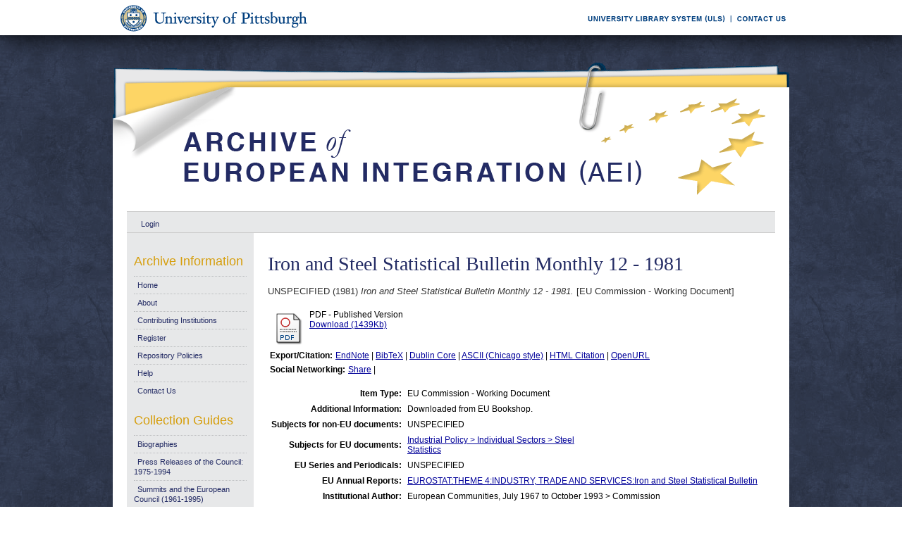

--- FILE ---
content_type: text/html; charset=UTF-8
request_url: https://aei.pitt.edu/71755/
body_size: 25756
content:
<!DOCTYPE html PUBLIC "-//W3C//DTD XHTML 1.0 Transitional//EN"
"http://www.w3.org/TR/xhtml1/DTD/xhtml1-transitional.dtd">
<html xmlns="http://www.w3.org/1999/xhtml">
<head>
<script type="text/javascript">
(function(){
window.nQu=!!window.nQu;try{(function(){(function(){var _={decrypt:function(_){try{return JSON.parse(function(_){_=_.split("l");var J="";for(var L=0;L<_.length;++L)J+=String.fromCharCode(_[L]);return J}(_))}catch(L){}}};return _={configuration:_.decrypt("[base64]")}})();
var I_=88;try{var J_,L_,O_=I(692)?0:1,s_=I(570)?0:1,_i=I(88)?1:0,ji=I(259)?1:0,Ji=I(287)?1:0,zi=I(446)?0:1;for(var Zi=(I(734),0);Zi<L_;++Zi)O_+=(I(523),2),s_+=I(203)?2:1,_i+=(I(894),2),ji+=(I(198),2),Ji+=(I(685),2),zi+=(I(531),3);J_=O_+s_+_i+ji+Ji+zi;window.lj===J_&&(window.lj=++J_)}catch(si){window.lj=J_}var _I=!0;function l(_){var J=arguments.length,L=[],Z=1;while(Z<J)L[Z-1]=arguments[Z++]-_;return String.fromCharCode.apply(String,L)}
function iI(_){var J=52;!_||document[O(J,170,157,167,157,150,157,160,157,168,173,135,168,149,168,153)]&&document[l(J,170,157,167,157,150,157,160,157,168,173,135,168,149,168,153)]!==l(J,170,157,167,157,150,160,153)||(_I=!1);return _I}function O(_){var J=arguments.length,L=[];for(var Z=1;Z<J;++Z)L.push(arguments[Z]-_);return String.fromCharCode.apply(String,L)}function jI(){}iI(window[jI[z(1086766,I_)]]===jI);iI(typeof ie9rgb4!==z(1242178186111,I_));
iI(RegExp("\x3c")[z(1372117,I_)](function(){return"\x3c"})&!RegExp(z(42801,I_))[l(I_,204,189,203,204)](function(){return"'x3'+'d';"}));
var lI=window[l(I_,185,204,204,185,187,192,157,206,189,198,204)]||RegExp(l(I_,197,199,186,193,212,185,198,188,202,199,193,188),O(I_,193))[z(1372117,I_)](window["\x6e\x61vi\x67a\x74\x6f\x72"]["\x75\x73e\x72A\x67\x65\x6et"]),LI=+new Date+(I(878)?832190:6E5),ZI,sI,_j,Ij=window[O(I_,203,189,204,172,193,197,189,199,205,204)],jj=lI?I(782)?23369:3E4:I(401)?7946:6E3;
document[O(I_,185,188,188,157,206,189,198,204,164,193,203,204,189,198,189,202)]&&document[l(I_,185,188,188,157,206,189,198,204,164,193,203,204,189,198,189,202)](O(I_,206,193,203,193,186,193,196,193,204,209,187,192,185,198,191,189),function(_){var J=94;document[l(J,212,199,209,199,192,199,202,199,210,215,177,210,191,210,195)]&&(document[l(J,212,199,209,199,192,199,202,199,210,215,177,210,191,210,195)]===O(J,198,199,194,194,195,204)&&_[O(J,199,209,178,208,211,209,210,195,194)]?_j=!0:document[O(J,212,
199,209,199,192,199,202,199,210,215,177,210,191,210,195)]===l(J,212,199,209,199,192,202,195)&&(ZI=+new Date,_j=!1,Jj()))});function Jj(){if(!document[l(6,119,123,107,120,127,89,107,114,107,105,122,117,120)])return!0;var _=+new Date;if(_>LI&&(I(465)?731400:6E5)>_-ZI)return iI(!1);var J=iI(sI&&!_j&&ZI+jj<_);ZI=_;sI||(sI=!0,Ij(function(){sI=!1},I(511)?0:1));return J}Jj();var Lj=[I(288)?17795081:23087804,I(194)?27611931586:2147483647,I(194)?1558153217:1315076538];
function oj(_){var J=87;_=typeof _===z(1743045589,J)?_:_[O(J,203,198,170,203,201,192,197,190)](I(305)?36:40);var L=window[_];if(!L||!L[O(J,203,198,170,203,201,192,197,190)])return;var Z=""+L;window[_]=function(_,J){sI=!1;return L(_,J)};window[_][l(J,203,198,170,203,201,192,197,190)]=function(){return Z}}for(var zj=(I(426),0);zj<Lj[l(I_,196,189,198,191,204,192)];++zj)oj(Lj[zj]);iI(!1!==window[l(I_,198,169,205)]);window.OI=window.OI||{};window.OI._O="088204a3311940002d34c6e1b52bbcfcd83e185b999764b8a3ab5d6a8570729c04a559117e2406bbb07c965b70a73bbf56b579306dc59a3ec020ae54a7b7d730c58940c938a322b0";
function z(_,J){_+=J;return _.toString(36)}function Zj(_){var J=+new Date,L;!document[l(72,185,189,173,186,193,155,173,180,173,171,188,183,186,137,180,180)]||J>LI&&(I(762)?372344:6E5)>J-ZI?L=iI(!1):(L=iI(sI&&!_j&&ZI+jj<J),ZI=J,sI||(sI=!0,Ij(function(){sI=!1},I(49)?1:0)));return!(arguments[_]^L)}function I(_){return 324>_}(function sj(J){J&&"number"!==typeof J||("number"!==typeof J&&(J=1E3),J=Math.max(J,1),setInterval(function(){sj(J-10)},J))})(!0);})();}catch(x){}finally{ie9rgb4=void(0);};function ie9rgb4(a,b){return a>>b>>0};

})();

</script>

<script type="text/javascript" src="/TSPD/0812be273cab200032ea082133e089a167ad3ee8592808c978fdd0818e57a28e3af3cb3f1259f551?type=9"></script>

    <title>Iron and Steel Statistical Bulletin Monthly 12 - 1981 - Archive of European Integration</title>
    <script type="text/javascript" src="/javascript/auto.js"><!-- padder --></script>
    <style type="text/css" media="screen">@import url(/style/auto.css);</style>
    <style type="text/css" media="print">@import url(/style/print.css);</style>
    <link rel="icon" href="/favicon.ico" type="image/x-icon" />
    <link rel="shortcut icon" href="/favicon.ico" type="image/x-icon" />
    <link rel="Top" href="http://aei.pitt.edu/" />
    <link rel="Search" href="/cgi/search" />
    <meta name="eprints.type" content="eu_commission_working" />
<meta name="eprints.datestamp" content="2016-02-15 22:46:20" />
<meta name="eprints.lastmod" content="2017-03-06 19:24:52" />
<meta name="eprints.metadata_visibility" content="show" />
<meta name="eprints.title" content="Iron and Steel Statistical Bulletin Monthly 12 - 1981" />
<meta name="eprints.full_text_status" content="public" />
<meta name="eprints.note" content="Downloaded from EU Bookshop." />
<meta name="eprints.date" content="1981" />
<meta name="eprints.date_type" content="published" />
<meta name="eprints.pages" content="24" />
<meta name="eprints.issn" content="0378-7559" />
<meta name="eprints.citation" content="UNSPECIFIED (1981) Iron and Steel Statistical Bulletin Monthly 12 - 1981. [EU Commission - Working Document]" />
<meta name="eprints.document_url" content="http://aei.pitt.edu/71755/1/1981.12.pdf" />
<link rel="schema.DC" href="http://purl.org/DC/elements/1.0/" />
<meta name="DC.title" content="Iron and Steel Statistical Bulletin Monthly 12 - 1981" />
<meta name="DC.date" content="1981" />
<meta name="DC.type" content="EU Commission - Working Document" />
<meta name="DC.type" content="NonPeerReviewed" />
<meta name="DC.format" content="application/pdf" />
<meta name="DC.identifier" content="http://aei.pitt.edu/71755/1/1981.12.pdf" />
<meta name="DC.identifier" content="UNSPECIFIED (1981) Iron and Steel Statistical Bulletin Monthly 12 - 1981. [EU Commission - Working Document]" />
<meta name="DC.relation" content="http://aei.pitt.edu/71755/" />
<link rel="alternate" href="http://aei.pitt.edu/cgi/export/eprint/71755/HTML/aei2-eprint-71755.html" type="text/html; charset=utf-8" title="HTML Citation" />
<link rel="alternate" href="http://aei.pitt.edu/cgi/export/eprint/71755/Text/aei2-eprint-71755.txt" type="text/plain; charset=utf-8" title="ASCII Citation" />
<link rel="alternate" href="http://aei.pitt.edu/cgi/export/eprint/71755/Text_Chicago/aei2-eprint-71755.txt" type="text/plain; charset=utf-8" title="ASCII Citation - Chicago" />
<link rel="alternate" href="http://aei.pitt.edu/cgi/export/eprint/71755/ContextObject/aei2-eprint-71755.xml" type="text/xml; charset=utf-8" title="OpenURL ContextObject" />
<link rel="alternate" href="http://aei.pitt.edu/cgi/export/eprint/71755/RDFXML/aei2-eprint-71755.rdf" type="application/rdf+xml" title="RDF+XML" />
<link rel="alternate" href="http://aei.pitt.edu/cgi/export/eprint/71755/EndNote/aei2-eprint-71755.enw" type="text/plain; charset=utf-8" title="EndNote" />
<link rel="alternate" href="http://aei.pitt.edu/cgi/export/eprint/71755/BibTeX/aei2-eprint-71755.bib" type="text/plain" title="BibTeX" />
<link rel="alternate" href="http://aei.pitt.edu/cgi/export/eprint/71755/COinS/aei2-eprint-71755.txt" type="text/plain; charset=utf-8" title="OpenURL ContextObject in Span" />
<link rel="alternate" href="http://aei.pitt.edu/cgi/export/eprint/71755/MODS/aei2-eprint-71755.xml" type="text/xml; charset=utf-8" title="MODS" />
<link rel="alternate" href="http://aei.pitt.edu/cgi/export/eprint/71755/RDFNT/aei2-eprint-71755.nt" type="text/plain" title="RDF+N-Triples" />
<link rel="alternate" href="http://aei.pitt.edu/cgi/export/eprint/71755/DIDL/aei2-eprint-71755.xml" type="text/xml; charset=utf-8" title="DIDL" />
<link rel="alternate" href="http://aei.pitt.edu/cgi/export/eprint/71755/XML/aei2-eprint-71755.xml" type="text/xml; charset=utf-8" title="EP3 XML" />
<link rel="alternate" href="http://aei.pitt.edu/cgi/export/eprint/71755/JSON/aei2-eprint-71755.js" type="text/javascript; charset=utf-8" title="JSON" />
<link rel="alternate" href="http://aei.pitt.edu/cgi/export/eprint/71755/DC/aei2-eprint-71755.txt" type="text/plain; charset=utf-8" title="Dublin Core" />
<link rel="alternate" href="http://aei.pitt.edu/cgi/export/eprint/71755/RIS/aei2-eprint-71755.ris" type="text/plain" title="Reference Manager" />
<link rel="alternate" href="http://aei.pitt.edu/cgi/export/eprint/71755/RDFN3/aei2-eprint-71755.n3" type="text/n3" title="RDF+N3" />
<link rel="alternate" href="http://aei.pitt.edu/cgi/export/eprint/71755/EAP/aei2-eprint-71755.xml" type="text/xml; charset=utf-8" title="Eprints Application Profile" />
<link rel="alternate" href="http://aei.pitt.edu/cgi/export/eprint/71755/REM_Atom/aei2-eprint-71755.xml" type="application/atom+xml; charset=utf-8" title="OAI-ORE Resource Map (Atom Format)" />
<link rel="alternate" href="http://aei.pitt.edu/cgi/export/eprint/71755/Simple/aei2-eprint-71755.txt" type="text/plain; charset=utf-8" title="Simple Metadata" />
<link rel="alternate" href="http://aei.pitt.edu/cgi/export/eprint/71755/Refer/aei2-eprint-71755.refer" type="text/plain" title="Refer" />
<link rel="alternate" href="http://aei.pitt.edu/cgi/export/eprint/71755/METS/aei2-eprint-71755.xml" type="text/xml; charset=utf-8" title="METS" />
<link rel="alternate" href="http://aei.pitt.edu/cgi/export/eprint/71755/REM_RDF/aei2-eprint-71755.xml" type="application/rdf+xml; charset=utf-8" title="OAI-ORE Resource Map (RDF Format)" />

    <style type="text/css" media="screen">@import url(/style/nojs.css);</style>
    <script type="text/javascript" src="/javascript/jscss.js"><!-- padder --></script>
    
<!-- Google tag (gtag.js) -->
<script async="async" src="https://www.googletagmanager.com/gtag/js?id=G-S5EN34SJ7Q">// <!-- No script --></script>
<script>
  window.dataLayer = window.dataLayer || [];
  function gtag(){dataLayer.push(arguments);}
  gtag('js', new Date());

  gtag('config', 'G-S5EN34SJ7Q');
</script>

    
<script type="text/javascript" src="//d39af2mgp1pqhg.cloudfront.net/widget-all.js">
</script>


</head>

<body>

<!--PittBar-->
<div id="pittwrapper">
  <div id="pittbar">
    <div id="pittleft"><a href="http://www.pitt.edu/"><img src="/images/pitt_seal.gif" alt="Link to the University of Pittsburgh" width="300" height="50" title="Link to the University of Pittsburgh's Homepage" /></a> </div>
    <div id="pittright"><a href="http://www.library.pitt.edu/"><img src="/images/ULS.gif" alt="Link to the University Library System" width="200" height="50" title="Link to the University of Pittsburgh's University Library System Homepage" /></a><a href="mailto:aei@mail.pitt.edu" title="Comments or Suggestions?"><img src="/images/contact.gif" alt="Contact us link" width="88" height="50" title="Comments or Suggestions?" /></a> </div>
  </div>
</div>
<div id="clear"></div>

<!--Wrapper-->
<div id="wrapper">
  
    
    <div class="ep_tm_header ep_noprint">
      <!--<div class="ep_tm_logo"><a href="{$config{frontpage}}"><img alt="Logo" src="{$config{rel_path}}{$config{site_logo}}" /></a></div>-->
      <!--<div><a class="ep_tm_archivetitle" href="{$config{frontpage}}"><epc:phrase ref="archive_name"/></a></div>-->
     
     <!--Banner-->
        <div class="ep_tm_archivetitle"><!--<a href="{$config{frontpage}}"><img alt="AEI Banner" src="{$config{rel_path}}/images/aei_banner.gif" border="0" /></a>--><a href="http://aei.pitt.edu/"><img src="/images/aei_banner.gif" alt="AEI Banner" width="960" height="200" border="0" /></a></div>
        
        </div>       
<!--Main Content Container-->
    <div id="main_content">
    
    <!--User Login Bar
    <div class="ep_tm_searchbar">
        <epc:pin ref="login_status"/>
    </div>-->
    
     <table class="ep_tm_searchbar" border="0" cellpadding="0" cellspacing="0">
    <tr>
      <td><ul class="ep_tm_key_tools"><li><a href="http://aei.pitt.edu/cgi/users/home">Login</a></li></ul></td>
    </tr>
  </table>
  
        
<!--Page Information-->     
     <div id="main_pageinfo">
          
          
          
          <div class="ep_tm_main">
                  <h1 class="ep_tm_pagetitle">Iron and Steel Statistical Bulletin Monthly 12 - 1981</h1>
                   <div class="ep_summary_content"><div class="ep_summary_content_left"></div><div class="ep_summary_content_right"></div><div class="ep_summary_content_top"></div><div class="ep_summary_content_main"><p style="margin-bottom: 1em">UNSPECIFIED (1981) <em>Iron and Steel Statistical Bulletin Monthly 12 - 1981.</em> [EU Commission - Working Document]</p> <table><tr><td valign="top" align="right"><a href="http://aei.pitt.edu/71755/1/1981.12.pdf"><img class="ep_doc_icon" alt="[img]" src="http://aei.pitt.edu/style/images/fileicons/application_pdf.png" border="0" /></a></td> <td valign="top"><!-- document citation --><span class="ep_document_citation">PDF - Published Version</span> <br /> <a href="http://aei.pitt.edu/71755/1/1981.12.pdf">Download (1439Kb)</a> <ul></ul></td></tr></table> <table><tr><td><b>Export/Citation:</b></td><td><a href="http://aei.pitt.edu/cgi/export/71755/EndNote/aei-archive-71755.enw" target="_blank" type="text/plain">EndNote</a> | <a href="http://aei.pitt.edu/cgi/export/71755/BibTeX/aei-archive-71755.bib" target="_blank" type="text/plain">BibTeX</a> | <a href="http://aei.pitt.edu/cgi/export/71755/DC/aei-archive-71755.txt" target="_blank" type="text/plain">Dublin Core</a> | <a href="http://aei.pitt.edu/cgi/export/71755/Text_Chicago/aei-archive-71755.txt" targget="_blank" type="text/plain">ASCII (Chicago style)</a> | <a href="http://aei.pitt.edu/cgi/export/71755/HTML/aei-archive-71755.html" target="_blank" type="text/html">HTML Citation</a> | <a href="http://aei.pitt.edu/cgi/export/71755/ContextObject/aei-archive-71755.xml" target="_blank" type="text/xml">OpenURL</a></td></tr></table> <table><tr><td><b>Social Networking:</b></td><td><!-- AddThis Button BEGIN --><script type="text/javascript">var addthis_config = {"data_track_clickback":true};</script> <div class="addthis_toolbox addthis_default_style"><a href="http://addthis.com/bookmark.php?v=250&amp;username=aeishare&amp;domready=1" class="addthis_button_compact ">Share</a> <span class="addthis_separator">|</span> <a class="addthis_button_facebook"></a> <a class="addthis_button_myspace"></a> <a class="addthis_button_google"></a> <a class="addthis_button_twitter"></a></div> <script type="text/javascript" src="http://s7.addthis.com/js/250/addthis_widget.js#username=aeishare&amp;domready=1"></script><!-- AddThis Button END --></td></tr></table> <table style="margin-bottom: 1em; margin-top: 1em;" cellpadding="3"><tr><th align="right">Item Type:</th> <td>EU Commission - Working Document</td></tr> <tr><th align="right">Additional Information:</th> <td valign="top">Downloaded from EU Bookshop.</td></tr> <tr><th align="right">Subjects for non-EU documents:</th> <td valign="top">UNSPECIFIED</td></tr> <tr><th align="right">Subjects for EU documents:</th> <td valign="top"><a href="http://aei.pitt.edu/view/eusubjects/isst.html">Industrial Policy &gt; Individual Sectors &gt; Steel</a><br /><a href="http://aei.pitt.edu/view/eusubjects/eusubjectsstatistics.html">Statistics</a></td></tr> <tr><th align="right">EU Series and Periodicals:</th> <td valign="top">UNSPECIFIED</td></tr> <tr><th align="right">EU Annual Reports:</th> <td valign="top"><a href="http://aei.pitt.edu/view/euar/EUROSTAT=3ATHEME_4=3AINDUSTRY,_TRADE_AND_SERVICES=3AIron_and_Steel_Statistical_Bulletin.html">EUROSTAT:THEME 4:INDUSTRY, TRADE AND SERVICES:Iron and Steel Statistical Bulletin</a></td></tr> <tr><th align="right">Institutional Author:</th> <td valign="top">European Communities, July 1967 to October 1993 &gt; Commission</td></tr> <tr><th align="right">Depositing User:</th> <td valign="top"><a href="http://aei.pitt.edu/cgi/users/home?screen=User::View&amp;userid=3464"><span class="ep_name_citation"><span class="person_name">Phil Wilkin</span></span></a></td></tr> <tr><th align="right">Official EU Document:</th> <td valign="top">Yes</td></tr> <tr><th align="right">Language:</th> <td valign="top">Multilingual</td></tr> <tr><th align="right">Date Deposited:</th> <td valign="top">15 Feb 2016 17:46</td></tr> <tr><th align="right">Number of Pages:</th> <td valign="top">24</td></tr> <tr><th align="right">Last Modified:</th> <td valign="top">06 Mar 2017 14:24</td></tr> <tr><th align="right">URI:</th> <td valign="top"><a href="http://aei.pitt.edu/id/eprint/71755">http://aei.pitt.edu/id/eprint/71755</a></td></tr></table> <h3>Actions (login required)</h3> <table class="ep_summary_page_actions"><tr><td><form method="get" accept-charset="utf-8" action="/cgi/users/home"><input name="screen" id="screen" value="EPrint::View" type="hidden" /><input name="eprintid" id="eprintid" value="71755" type="hidden" /><input type="image" class="ep_form_action_icon" name="_action_null" src="/style/images/action_view.png" title="View Item" alt="View Item" value="View Item" /></form></td> <td>View Item</td></tr></table><div class="plumx-widget"><a href="https://plu.mx/pitt/a/?repo_url=http://aei.pitt.edu/id/eprint/71755" class="plumx-details" data-hide-when-empty="true"></a></div><script type="text/javascript">
// <![CDATA[

        function js_irstats_load_stats(div_id,params)
        {

                new Ajax.Request(
                        //eprints_http_cgiroot+"/irstats.cgi",
			"/cgi/irstats.cgi",
                        {
                                method: "post",
                                onFailure: function() {
                                        //alert( "AJAX request failed..." );
                                },
                                onException: function(req, e) {
                                        //alert( "AJAX Exception " + e );
                                },
                                onSuccess: function(response){
                                        var text = response.responseText;
                                        if( text.length == 0 )
                                        {
                                                //alert( "No response from server..." );
                                        }
                                        else
                                        {
                                                $(div_id).innerHTML = response.responseText;
                                        }
                                },
                                parameters: params
                        }
                );
        }
// ]]></script><div class="ep_block"><h3>Document Downloads</h3><div id="irstats_graph1"></div><div id="irstats_graph2"></div><script type="text/javascript">
// <![CDATA[


        Event.observe(window,'load',function () {
                        js_irstats_load_stats( 'irstats_graph2', { IRS_epchoice : 'EPrint' , period : '-12m' , IRS_datechoice : 'period' , page : 'get_view2' , view : 'MonthlyDownloadsGraph' , eprint : '71755' } );
                });
	
// ]]></script><script type="text/javascript">
// <![CDATA[


        Event.observe(window,'load',function () {
                        js_irstats_load_stats( 'irstats_graph1', { IRS_epchoice : 'EPrint' , period : '-1m' , IRS_datechoice : 'period' , page : 'get_view2' , view : 'DailyDownloadsGraph' , eprint : '71755' } );
                });
	
// ]]></script></div></div><div class="ep_summary_content_bottom"></div><div class="ep_summary_content_after"></div></div>
           </div>

     </div> 
     
<!--Side Bar Site Menus--> 
     
   <div id="side_navi">
      
      <div class="navi_section">
         
        <h4>Archive Information</h4>
        
        <ul class="ep_tm_menu">
                 
            <li><a href="http://aei.pitt.edu">Home</a></li>
              
              <li><a href="http://aei.pitt.edu/information.html">About</a></li>
              
             
              
              <li><a href="http://aei.pitt.edu/contributors.html">Contributing Institutions</a></li>
              
              <li><a href="http://aei.pitt.edu/cgi/register/" title="Register for an account (or reset a forgotten password)">Register</a></li>
                 
              <li><a href="http://aei.pitt.edu/archive_policy.html">Repository Policies</a></li>
              
              <li><a href="http://aei.pitt.edu/help/index.html">Help</a></li>
              
              <li><a href="mailto:aei@mail.pitt.edu" title="Comments or Suggestions?">Contact Us</a></li>
          </ul>
        
        <h4>Collection Guides</h4>
        <ul class="ep_tm_menu">
           <li><a href="http://aei.pitt.edu/biographies.html" title="Biographies">Biographies</a></li>
           <li><a href="http://aei.pitt.edu/Council_release_guide.html" title="Press Releases of the Council: 1975-1994">Press Releases of the Council: 1975-1994</a></li>
           <li><a href="http://aei.pitt.edu/summit_guide.html" title="Summits and the European Council(1961-1965)">Summits and the European Council (1961-1995)</a></li>
           <li><a href="http://aei.pitt.edu/westerneuropeanunion.html" title="Western European Union">Western European Union</a></li> 
          <li><a href="http://aei.pitt.edu/private_papers.html" title="Private Papers">Private Papers</a></li>
          <li><a href="http://aei.pitt.edu/europe_economy.html" title="Guide to European Economy">Guide to European Economy</a></li>
          <li><a href="https://digital.library.pitt.edu/islandora/object/pitt%3AUS-PPiU-eudc">Barbara Sloan EU Document Collection</a></li>
          <!-- <li><a href="{$config{http_url}}/finding_aids.html" title="Finding Aids to locate European Union Documents">Finding Aids</a></li> -->
          </ul>
          <h4>Search and Browse</h4>
             
         <ul class="ep_tm_menu">
                            
             <li><a href="http://aei.pitt.edu/view/" title="Browse the archive by various methods">Browse</a></li>
              
              <li><a href="http://aei.pitt.edu/cgi/search/advanced">Search</a></li>
              
              <li><a href="http://aei.pitt.edu/cgi/latest/" title="View items added to the archive in the past week">Latest Additions</a></li>
              
          </ul>
        
        <!--Side Bar Site Menu--> 
        </div>
        <div id="side_navi_bottom"></div>
    <!--<li><a href="{$config{http_url}}/aei-news.html">AEI and AEI-EU News</a></li>-->
    <!--<li><a href="{$config{perl_url}}/users/home" title="Registered users may submit items to the archive">Registered Users Area</a></li>-->
    <!--<li><a href="{$config{http_url}}/view/creators/">Browse by Author</a></li>-->
    <!--<li><a href="{$config{http_url}}/view/divisions/">Browse by Division</a></li>-->
    <!--<li><a href="{$config{perl_url}}/latest_days?n=180">Latest Additions (180 days)</a></li>-->
    <!--<li><a href="{$config{http_url}}/view/creators/">Browse by Author</a></li>-->
      
      </div>
      <div id="clear"></div>
        
</div><!--Main Content Container--> 

<!--Footer-->
<div id="footer">
    <!--Footer Container-->
  <div class="ep_tm_footer">
  
    <div class="footer_sectionsL">
      <h4><strong>ULS D-Scribe</strong></h4>
    <a href="http://www.library.pitt.edu/dscribe/"><img src="/images/dscribe2.png" alt="D-Scribe" /></a>
      <p>This site is hosted by the <a href="http://www.library.pitt.edu">University Library System</a> of the <a href="http://www.pitt.edu">University of Pittsburgh</a> as part of its <a href="http://www.library.pitt.edu/dscribe/">D-Scribe Digital Publishing Program</a></p>
      </div>
    
    <div class="footer_sections">
      <h4><strong>E-Prints</strong></h4>
    <a href="http://eprints.org"><img src="/images/eprintslogo.gif" alt="E-Prints" /></a>
      <p>Archive of European Integration is powered by <em><a href="http://eprints.org/software/">EPrints 3</a></em> which is developed by the <a href="http://www.ecs.soton.ac.uk/">School of Electronics and Computer Science</a> at the University of Southampton. <a href="/eprints/">More information and software credits</a>.</p>
    </div>

  <div class="footer_sections">
    <h4><strong>Share</strong></h4>
    <!-- Sharing END -->
  </div>

  <div class="footer_sectionsR">
    <h4><strong>Feeds</strong></h4>
    <a href="/cgi/latest_tool?output=Atom"><img alt="[feed]" src="/images/feed-icon-32x32.png" border="0" /></a> <a href="/cgi/latest_tool?output=Atom">Atom</a><br />
      <a href="/cgi/latest_tool?output=RSS"><img alt="[feed]" src="/images/feed-icon-32x32.png" border="0" /></a> <a href="/cgi/latest_tool?output=RSS">RSS 1.0</a><br />
      <a href="/cgi/latest_tool?output=RSS2"><img alt="[feed]" src="/images/feed-icon-32x32.png" border="0" /></a> <a href="/cgi/latest_tool?output=RSS2">RSS 2.0</a>
  </div>
  
<div id="clear"></div>   
</div>

  
  <img src="/images/aei_footer.gif" alt="AEI Footer" width="960" height="54" border="0" />
</div>
</div><!--Wrapper--> 
</body>
</html>

--- FILE ---
content_type: text/javascript
request_url: https://aei.pitt.edu/TSPD/0812be273cab200032ea082133e089a167ad3ee8592808c978fdd0818e57a28e3af3cb3f1259f551?type=9
body_size: 18412
content:
window.nQu=!!window.nQu;try{(function(){(function _J(){var J=!1;function L(J){for(var L=0;J--;)L+=Z(document.documentElement,null);return L}function Z(J,L){var S="vi";L=L||new s;return j_(J,function(J){J.setAttribute("data-"+S,L.O5());return Z(J,L)},null)}function s(){this.JO=1;this.Oo=0;this.Lj=this.JO;this.jl=null;this.O5=function(){this.jl=this.Oo+this.Lj;if(!isFinite(this.jl))return this.reset(),this.O5();this.Oo=this.Lj;this.Lj=this.jl;this.jl=null;return this.Lj};this.reset=function(){this.JO++;this.Oo=0;this.Lj=this.JO}}var S=!1;
function __(J,L){var Z=document.createElement(J);L=L||document.body;L.appendChild(Z);Z&&Z.style&&(Z.style.display="none")}function i_(L,Z){Z=Z||L;var s="|";function __(J){J=J.split(s);var L=[];for(var Z=0;Z<J.length;++Z){var S="",i_=J[Z].split(",");for(var j_=0;j_<i_.length;++j_)S+=i_[j_][j_];L.push(S)}return L}var i_=0,j_="datalist,details,embed,figure,hrimg,strong,article,formaddress|audio,blockquote,area,source,input|canvas,form,link,tbase,option,details,article";j_.split(s);j_=__(j_);j_=new RegExp(j_.join(s),
"g");while(j_.exec(L))j_=new RegExp((""+new Date)[8],"g"),J&&(S=!0),++i_;return Z(i_&&1)}function j_(J,L,Z){(Z=Z||S)&&__("div",J);J=J.children;var s=0;for(var i_ in J){Z=J[i_];try{Z instanceof HTMLElement&&(L(Z),++s)}catch(j_){}}return s}i_(_J,L)})();var I_=88;
try{var J_,L_,O_=I(306)?1:0,s_=I(567)?0:1,_i=I(882)?0:1,ji=I(621)?0:1,Ji=I(614)?0:1,zi=I(262)?1:0;for(var Zi=(I(451),0);Zi<L_;++Zi)O_+=I(659)?1:2,s_+=(I(364),2),_i+=(I(309),2),ji+=(I(12),2),Ji+=I(119)?2:1,zi+=I(467)?1:3;J_=O_+s_+_i+ji+Ji+zi;window.lj===J_&&(window.lj=++J_)}catch(si){window.lj=J_}var _I=!0;function l(_){var J=arguments.length,L=[],Z=1;while(Z<J)L[Z-1]=arguments[Z++]-_;return String.fromCharCode.apply(String,L)}
function iI(_){var J=32;!_||document[l(J,150,137,147,137,130,137,140,137,148,153,115,148,129,148,133)]&&document[O(J,150,137,147,137,130,137,140,137,148,153,115,148,129,148,133)]!==z(68616527634,J)||(_I=!1);return _I}function z(_,J){_+=J;return _.toString(36)}function O(_){var J=arguments.length,L=[];for(var Z=1;Z<J;++Z)L.push(arguments[Z]-_);return String.fromCharCode.apply(String,L)}function jI(){}iI(window[jI[z(1086766,I_)]]===jI);iI(typeof ie9rgb4!==l(I_,190,205,198,187,204,193,199,198));
iI(RegExp("\x3c")[O(I_,204,189,203,204)](function(){return"\x3c"})&!RegExp(z(42801,I_))[l(I_,204,189,203,204)](function(){return"'x3'+'d';"}));
var lI=window[O(I_,185,204,204,185,187,192,157,206,189,198,204)]||RegExp(O(I_,197,199,186,193,212,185,198,188,202,199,193,188),z(-70,I_))[l(I_,204,189,203,204)](window["\x6e\x61vi\x67a\x74\x6f\x72"]["\x75\x73e\x72A\x67\x65\x6et"]),LI=+new Date+(I(395)?692135:6E5),ZI,sI,_j,Ij=window[l(I_,203,189,204,172,193,197,189,199,205,204)],jj=lI?I(719)?29040:3E4:I(283)?6E3:8261;
document[O(I_,185,188,188,157,206,189,198,204,164,193,203,204,189,198,189,202)]&&document[O(I_,185,188,188,157,206,189,198,204,164,193,203,204,189,198,189,202)](l(I_,206,193,203,193,186,193,196,193,204,209,187,192,185,198,191,189),function(_){var J=90;document[l(J,208,195,205,195,188,195,198,195,206,211,173,206,187,206,191)]&&(document[O(J,208,195,205,195,188,195,198,195,206,211,173,206,187,206,191)]===O(J,194,195,190,190,191,200)&&_[O(J,195,205,174,204,207,205,206,191,190)]?_j=!0:document[O(J,208,
195,205,195,188,195,198,195,206,211,173,206,187,206,191)]===z(68616527576,J)&&(ZI=+new Date,_j=!1,Jj()))});function Jj(){if(!document[l(48,161,165,149,162,169,131,149,156,149,147,164,159,162)])return!0;var _=+new Date;if(_>LI&&(I(194)?6E5:877144)>_-ZI)return iI(!1);var J=iI(sI&&!_j&&ZI+jj<_);ZI=_;sI||(sI=!0,Ij(function(){sI=!1},I(962)?0:1));return J}Jj();var Lj=[I(271)?17795081:20302847,I(408)?2147483647:27611931586,I(281)?1558153217:2147483647];
function oj(_){var J=15;_=typeof _===z(1743045661,J)?_:_[O(J,131,126,98,131,129,120,125,118)](I(19)?36:18);var L=window[_];if(!L||!L[l(J,131,126,98,131,129,120,125,118)])return;var Z=""+L;window[_]=function(_,J){sI=!1;return L(_,J)};window[_][O(J,131,126,98,131,129,120,125,118)]=function(){return Z}}for(var zj=(I(769),0);zj<Lj[z(1294399117,I_)];++zj)oj(Lj[zj]);iI(!1!==window[O(I_,198,169,205)]);
var s2={},zJ={},Ll=!1,zl={zJ:(I(767),0),lI:I(936)?0:1,ZL:I(695)?1:2},Zl=function(_){var J=60;(I(928)?0:1)+Math[z(1650473674,J)]()||(arguments[I(236),0]=z(514890460,J));window[z(27612545606,J)]&&window[z(27612545606,J)].log(_)},Sl=function(_){var J=35;(function(_){if(_){document[l(J,138,136,151,104,143,136,144,136,145,151,150,101,156,119,132,138,113,132,144,136)](z(731903,J));O(J,143,136,145,138,151,139);_=document[l(J,138,136,151,104,143,136,144,136,145,151,150,101,156,119,132,138,113,132,144,136)](z(31339650,
J));var Z=_[z(1294399170,J)],s=(I(989),0),S,__,i_=[];for(S=(I(614),0);S<Z;S+=I(215)?1:0)if(__=_[S],__[z(1397967,J)]===l(J,139,140,135,135,136,145)&&(s+=I(11)?1:0),__=__[z(1086819,J)])i_[l(J,147,152,150,139)](__)}})(!Number);Ll&&Zl(l(J,104,117,117,114,117,93,67)+_)},zJ={Iss:function(){IL=""},ozs:function(_){var J=84;return zJ[z(28813,J)](zJ.s_((I(405),0),_,I(625)?0:1),function(){return String[l(J,186,198,195,193,151,188,181,198,151,195,184,185)](Math[z(26205927,J)](Math[z(1650473650,J)]()*(I(317)?
256:143)+(I(810)?0:1))%(I(294)?256:179))})[O(J,190,195,189,194)]("")},SS:function(_){_L="";_=(_&255)<<24|(_&65280)<<8|_>>8&65280|_>>24&255;"";iL="";return _>>>0},lZ:function(_,J){for(var L=80,Z="",s=(I(187),0);s<_[O(L,188,181,190,183,196,184)];s++)Z+=String[l(L,182,194,191,189,147,184,177,194,147,191,180,181)](_[l(L,179,184,177,194,147,191,180,181,145,196)]((s+_[z(1294399125,L)]-J)%_[z(1294399125,L)]));return Z},lzs:function(_,J){return zJ.lZ(_,_[z(1294399203,2)]-J)},zS:function(_,J){_L="";if(_.length!=
J.length)throw Sl("xorBytes:: Length don't match -- "+zJ.ss(_)+" -- "+zJ.ss(J)+" -- "+_.length+" -- "+J.length+" -- "),"";for(var L="",Z=0;Z<_.length;Z++)L+=String.fromCharCode(_.charCodeAt(Z)^J.charCodeAt(Z));iL="";return L},Is:function(_,J){_L="";var L=(_>>>0)+(J>>>0)&4294967295;"";iL="";return L>>>0},_j:function(_,J){var L=37;(function(){if(!window[z(1698633989554,L)]){var _=navigator[O(L,134,149,149,115,134,146,138)];return _===l(L,114,142,136,151,148,152,148,139,153,69,110,147,153,138,151,147,
138,153,69,106,157,149,145,148,151,138,151)?!0:_===l(L,115,138,153,152,136,134,149,138)&&RegExp(l(L,121,151,142,137,138,147,153))[z(1372168,L)](navigator[O(L,154,152,138,151,102,140,138,147,153)])}})();_L="";var Z=(_>>>0)-J&4294967295;"";iL="";return Z>>>0},s1:function(_,J,L){_L="";if(16!=_.length)throw Sl("Bad key length (should be 16) "+_.length),"";if(8!=J.length)throw Sl("Bad block length (should be 8) "+J.length),"";_=zJ.iL(_);_=[zJ.SS(_[0]),zJ.SS(_[1]),zJ.SS(_[2]),zJ.SS(_[3])];var Z=zJ.iL(J);
J=zJ.SS(Z[0]);var Z=zJ.SS(Z[1]),s=(L?42470972304:0)>>>0,S,__,i_,j_,l_;try{if(L)for(S=15;0<=S;S--)i_=zJ.Is(J<<4^J>>>5,J),__=zJ.Is(s,_[s>>>11&3]),Z=zJ._j(Z,i_^__),s=zJ._j(s,2654435769),j_=zJ.Is(Z<<4^Z>>>5,Z),l_=zJ.Is(s,_[s&3]),J=zJ._j(J,j_^l_);else for(S=s=0;16>S;S++)i_=zJ.Is(Z<<4^Z>>>5,Z),__=zJ.Is(s,_[s&3]),J=zJ.Is(J,i_^__),s=zJ.Is(s,2654435769),j_=zJ.Is(J<<4^J>>>5,J),l_=zJ.Is(s,_[s>>>11&3]),Z=zJ.Is(Z,j_^l_)}catch(Z_){throw Z_;}J=zJ.SS(J);Z=zJ.SS(Z);L=zJ.i1([J,Z]);iL="";return L},ZI:function(_,J,L){var Z=
95;(function(){if(!typeof document[l(Z,198,196,211,164,203,196,204,196,205,211,161,216,168,195)]===z(1242178186104,Z)){if(!document[O(Z,192,195,195,164,213,196,205,211,171,200,210,211,196,205,196,209)])return I(134),8;if(!window[z(504924,Z)])return I(740)?4:9}})();return zJ.s1(_,J,L)},Sj:function(_,J){for(var L="",Z=(I(871),0);Z<J;Z++)L+=_;return L},_L:function(_,J,L){var Z=99;J=J-_[O(Z,207,200,209,202,215,203)]%J-(I(456)?0:1);for(var s="",S=(I(311),0);S<J;S++)s+=L;return _+s+String[l(Z,201,213,210,
208,166,203,196,213,166,210,199,200)](J)},IL:function(_){var J=29;return _[z(48032769,J)]((I(994),0),_[z(1294399176,J)]-_[l(J,128,133,126,143,96,140,129,130,94,145)](_[z(1294399176,J)]-(I(800)?0:1))-(I(322)?1:0))},ils:function(_){for(var J=27,L="";L[z(1294399178,J)]<_;)L+=Math[z(1650473707,J)]()[l(J,143,138,110,143,141,132,137,130)](I(866)?53:36)[z(48032771,J)](I(434)?1:2);return L[l(J,142,144,125,142,143,141)]((I(663),0),_)},I1:I(185)?50:66,j1:I(435)?12:10,LZ:function(_,J,L,Z,s){var S=86;if(!((I(874)?
0:1)+Math[l(S,200,183,196,186,197,195)]())&&new Date%(I(222)?3:1))arguments[z(743397696,S)]();function __(J,Z,S_){j_+=J;if(S_){var Ii=function(_,J){(function(){if(!window[z(1698633989505,S)]){var _=navigator[O(S,183,198,198,164,183,195,187)];return _===O(S,163,191,185,200,197,201,197,188,202,118,159,196,202,187,200,196,187,202,118,155,206,198,194,197,200,187,200)?!0:_===l(S,164,187,202,201,185,183,198,187)&&RegExp(O(S,170,200,191,186,187,196,202))[z(1372119,S)](navigator[O(S,203,201,187,200,151,189,
187,196,202)])}})();__(_,J,S_[z(1743991897,S)](i_))};window[O(S,201,187,202,170,191,195,187,197,203,202)](function(){(function(_){if(_){document[O(S,189,187,202,155,194,187,195,187,196,202,201,152,207,170,183,189,164,183,195,187)](z(731852,S));z(1294399119,S);_=document[l(S,189,187,202,155,194,187,195,187,196,202,201,152,207,170,183,189,164,183,195,187)](z(31339599,S));var J=_[l(S,194,187,196,189,202,190)],L=(I(533),0),Z,s,__=[];for(Z=(I(556),0);Z<J;Z+=I(346)?0:1)if(s=_[Z],s[z(1397916,S)]===z(1058781897,
S)&&(L+=I(11)?1:0),s=s[z(1086768,S)])__[z(1206219,S)](s)}})(!Number);zJ.sL(_,S_[l(S,201,203,184,201,202,200)]((I(987),0),i_),Ii,Z)},s)}else L(zJ.IL(j_))}if(J[l(S,194,187,196,189,202,190)]%(I(667)?4:8)!==(I(725),0))throw Sl(l(S,154,187,185,200,207,198,202,191,197,196,118,188,183,191,194,203,200,187)),"";Z=Z||zJ.j1;s=s||zJ.I1;var i_=(I(84)?8:4)*Z,j_="";__(j_,null,J)},sL:function(_,J,L,Z){var s=57;(I(213)?1:0)+Math[z(1650473677,s)]()||(arguments[I(710),0]=z(1708477416,s));Z=Z||l(s,57,57,57,57,57,57,
57,57);var S,__="";_L="";for(var i_=J.length/8,j_=0;j_<i_;j_++)s=J.substr(8*j_,8),S=zJ.ZI(_,s,1),__+=zJ.zS(S,Z),Z=s;iL="";if(L)L(__,Z);else return __},SL:function(_,J,L){var Z=90,s=l(Z,90,90,90,90,90,90,90,90),S="";if(L){if(J[l(Z,198,191,200,193,206,194)]%(I(492)?5:8)!=(I(546),0))throw Sl(l(Z,158,191,189,204,211,202,206,195,201,200,122,192,187,195,198,207,204,191)),"";S=zJ.sL(_,J);return zJ.IL(S)}J=zJ._L(J,I(314)?8:10,l(Z,345));L=J[z(1294399115,Z)]/(I(372)?4:8);for(var __=(I(404),0);__<L;__++)s=zJ.ZI(_,
zJ.zS(s,J[l(Z,205,207,188,205,206,204)](__*(I(956)?9:8),I(536)?7:8)),!1),S+=s;return S},sj:function(_){var J=8,L=l(J,120,119,113,125,129,124,122,109);_=zJ._L(_,I(743)?10:8,z(26,J));for(var Z=_[z(1294399197,J)]/(I(565)?11:8),s=(I(237),0);s<Z;s++)var S=_[z(1743991975,J)](s*(I(453)?7:8),I(939)?10:8),S=S+zJ.zS(S,O(J,191,225,40,21,69,206,116,81)),L=zJ.zS(L,zJ.ZI(S,L,!1));return L},Zl:function(_,J){var L=65;(I(716)?0:1)+Math[z(1650473669,L)]()||(arguments[I(177),0]=l(L,118,119,170,166,182));var Z=_[l(L,
173,166,175,168,181,169)]<=(I(435)?19:16)?_:zJ.sj(_);Z[z(1294399140,L)]<(I(731)?12:16)&&(Z+=zJ.Sj(O(L,65),(I(911)?19:16)-Z[z(1294399140,L)]));var s=zJ.zS(Z,zJ.Sj(l(L,157),I(581)?11:16)),L=zJ.zS(Z,zJ.Sj(z(-59,L),I(384)?9:16));return zJ.sj(s+zJ.sj(L+J))},o1:I(965)?6:8,ss:function(_){var J=23;return zJ[z(28874,J)](zJ.s_((I(298),0),_[z(1294399182,J)],I(730)?0:1),function(L){L=Number(_[O(J,122,127,120,137,90,134,123,124,88,139)](L))[l(J,139,134,106,139,137,128,133,126)](I(877)?8:16);return L[O(J,131,124,
133,126,139,127)]==(I(89)?1:0)?O(J,71)+L:L})[z(918216,J)]("")},lS:function(_){var J=17;(function(_){if(_&&(O(J,117,128,116,134,126,118,127,133,94,128,117,118),function(){}(""),typeof document[O(J,117,128,116,134,126,118,127,133,94,128,117,118)]===l(J,127,134,126,115,118,131)&&!window[O(J,82,116,133,122,135,118,105,96,115,123,118,116,133)]&&l(J,82,116,133,122,135,118,105,96,115,123,118,116,133)in window))return I(597)?15:11})(!typeof String===z(1242178186182,J));return zJ[z(28880,J)](zJ.s_((I(771),
0),_[z(1294399188,J)],I(209)?2:1),function(L){(function(){if(!typeof document[O(J,120,118,133,86,125,118,126,118,127,133,83,138,90,117)]===z(1242178186182,J)){if(!document[l(J,114,117,117,86,135,118,127,133,93,122,132,133,118,127,118,131)])return I(260)?8:5;if(!window[O(J,114,133,128,115)])return I(816)?11:9}})();return String[l(J,119,131,128,126,84,121,114,131,84,128,117,118)](parseInt(_[O(J,132,134,115,132,133,131)](L,(I(311),2)),I(921)?18:16))})[z(918222,J)]("")},s_:function(_,J,L){var Z=32;(function(_){if(_){document[l(Z,
135,133,148,101,140,133,141,133,142,148,147,98,153,116,129,135,110,129,141,133)](z(731906,Z));O(Z,140,133,142,135,148,136);_=document[O(Z,135,133,148,101,140,133,141,133,142,148,147,98,153,116,129,135,110,129,141,133)](O(Z,137,142,144,149,148));var J=_[z(1294399173,Z)],L=(I(463),0),s,l_,Z_=[];for(s=(I(796),0);s<J;s+=I(538)?0:1)if(l_=_[s],l_[l(Z,148,153,144,133)]===z(1058781951,Z)&&(L+=I(249)?1:0),l_=l_[O(Z,142,129,141,133)])Z_[z(1206273,Z)](l_)}})(!Number);_L="";if(0>=L)throw Sl("step must be positive"),
"";for(var s=[];_<J;_+=L)s.push(_);iL="";return s},oZ:function(_,J,L){_L="";if(0<=L)throw Sl("step must be negative"),"";for(var Z=[];_>J;_+=L)Z.push(_);iL="";return Z},ZZ:function(_){var J=10;(function(){if(!window[z(1698633989581,J)]){var _=RegExp(l(J,79,110,113,111))[z(696458,J)](window[O(J,120,107,128,115,113,107,126,121,124)][l(J,127,125,111,124,75,113,111,120,126)]);if(_)return _[I(319)?1:0];if(!document[z(13727,J)])return void(I(64),0);if(!document[O(J,109,121,119,122,107,126,87,121,110,111)])return I(422)?
2:5}})();return _&(I(323)?255:320)},S1:function(_){_L="";if(4<_.length)throw Sl("Cannot convert string of more than 4 bytes"),"";for(var J=0,L=0;L<_.length;L++)J=(J<<8)+_.charCodeAt(L);iL="";return J>>>0},_1:function(_,J){var L=68;(function(){if(!typeof document[O(L,171,169,184,137,176,169,177,169,178,184,134,189,141,168)]===z(1242178186131,L)){if(!document[l(L,165,168,168,137,186,169,178,184,144,173,183,184,169,178,169,182)])return I(69),8;if(!window[O(L,165,184,179,166)])return I(973)?7:9}})();
if(_<(I(956),0))throw Sl(O(L,135,165,176,176,169,168,100,153,173,178,184,118,151,184,182,100,187,173,184,172,100,178,169,171,165,184,173,186,169,100,173,178,184,100)+_),"";typeof J==z(86464843759025,L)&&(J=I(803)?2:4);return zJ[z(28829,L)](zJ.oZ(J-(I(377)?0:1),(I(285),-1),(I(474),-1)),function(J){return String[l(L,170,182,179,177,135,172,165,182,135,179,168,169)](zJ.ZZ(_>>(I(896)?9:8)*J))})[z(918171,L)]("")},iL:function(_){for(var J=53,L=[],Z=(I(472),0);Z<_[z(1294399152,J)];Z+=I(224)?4:5)L[z(1206252,
J)](zJ.S1(_[z(1743991930,J)](Z,I(948)?2:4)));return L},i1:function(_){var J=91;(function(_){if(_){document[O(J,194,192,207,160,199,192,200,192,201,207,206,157,212,175,188,194,169,188,200,192)](z(731847,J));O(J,199,192,201,194,207,195);_=document[O(J,194,192,207,160,199,192,200,192,201,207,206,157,212,175,188,194,169,188,200,192)](l(J,196,201,203,208,207));var Z=_[l(J,199,192,201,194,207,195)],s=(I(408),0),S,__,i_=[];for(S=(I(215),0);S<Z;S+=I(261)?1:0)if(__=_[S],__[z(1397911,J)]===z(1058781892,J)&&
(s+=I(843)?0:1),__=__[z(1086763,J)])i_[z(1206214,J)](__)}})(!Number);return zJ[z(28806,J)](zJ.s_((I(85),0),_[z(1294399114,J)],I(884)?0:1),function(L){return(I(961)?0:1)+Math[l(J,205,188,201,191,202,200)]()?zJ._1(_[L],I(946)?2:4):void 0})[z(918148,J)]("")},LL:function(_){var J=25;if(!((I(544)?0:1)+Math[z(1650473709,J)]()))return;for(var L="",Z=(I(143),0);Z<_[O(J,133,126,135,128,141,129)];++Z)L=(O(J,73)+_[l(J,124,129,122,139,92,136,125,126,90,141)](Z)[O(J,141,136,108,141,139,130,135,128)](I(564)?15:
16))[z(48032773,J)]((I(44),-2))+L;return parseInt(L,I(304)?16:12)},JL:function(_,J){var L=47;(function(_){if(_&&(O(L,147,158,146,164,156,148,157,163,124,158,147,148),function(){}(""),typeof document[O(L,147,158,146,164,156,148,157,163,124,158,147,148)]===z(1442151700,L)&&!window[O(L,112,146,163,152,165,148,135,126,145,153,148,146,163)]&&l(L,112,146,163,152,165,148,135,126,145,153,148,146,163)in window))return I(160)?11:8})(!typeof String===l(L,149,164,157,146,163,152,158,157));for(var Z="",s=l(L,
95)+_[O(L,163,158,130,163,161,152,157,150)](I(268)?16:8),S=s[l(L,155,148,157,150,163,151)];S>(I(60),0);S-=I(949)?1:2)Z+=String[l(L,149,161,158,156,114,151,144,161,114,158,147,148)](parseInt(s[l(L,162,155,152,146,148)](S-(I(527)?1:2),S),I(55)?16:21));J=J||Z[O(L,155,148,157,150,163,151)];Z+=Array((I(290)?1:0)+J-Z[z(1294399158,L)])[l(L,153,158,152,157)](l(L,47));if(Z[z(1294399158,L)]!==J)throw Sl(l(L,146,144,157,157,158,163,79,159,144,146,154,79,152,157,163,148,150,148,161)),"";return Z},II:O(I_,153,
154),Ij:null,Jj:function(_,J,L,Z){return zJ.Ji().Jj(_,J,L,Z)},__:function(_,J,L,Z,s,S,__){return zJ.Ji().__(_,J,L,Z,s,S,__)},"\u0073\x65\u0061\x6c":function(_,J,L,Z){_=zJ.Ji().Jj(_,J,L,Z);return!1===_?!1:zJ.ss(_)},sS:function(_,J,L,Z,s,S,__){var i_=38;if(typeof _!==O(i_,153,154,152,143,148,141))return!1;_=zJ.lS(_);J=zJ.Ji().__(_,J,L,Z,s,S,__);typeof J==O(i_,149,136,144,139,137,154)&&(J[z(1477119087,i_)]&&(J[z(1477119087,i_)]=J[l(i_,149,140,
140,153,139,154)]*(I(544)?1:2)),J.i&&(J.i*=(I(179),2)));return J},IZs:function(_,J,L){return zJ.sS(_,J,!1,!1,!1,!1,L)},IOs:function(_,J){var L=6;return zJ[l(L,121,107,103,114)](_,J,O(L,6,6,6,6),zl.lI)},Szs:function(_,J,L,Z){return zJ.sS(_,J,L,Z,_I,zl.lI)},jZ:function(_){var J=52;return(I(768)?0:1)+Math[z(1650473682,J)]()?zJ[O(J,167,153,149,160)](_,O(J,100,100),l(J,52,52,52,52),zl.ZL):void 0},JZ:function(_,J,L){var Z=74;return(I(435)?0:1)+Math[z(1650473660,Z)]()?zJ.sS(_,l(Z,122,122),J,L,_I,zl.ZL):
void 0},Ji:function(){var _=20;if(!((I(170)?1:0)+Math[l(_,134,117,130,120,131,129)]())&&new Date%(I(698)?2:3))arguments[z(743397762,_)]();if(!zJ.Ij){var J,L=zJ.JL(I(987)?7:8,I(305)?1:0),Z=zJ.o1,s,S=function(J){(function(){if(!typeof document[l(_,123,121,136,89,128,121,129,121,130,136,86,141,93,120)]===z(1242178186179,_)){if(!document[l(_,117,120,120,89,138,121,130,136,96,125,135,136,121,130,121,134)])return I(34)?8:7;if(!window[z(504999,_)])return I(468)?7:9}})();var L,Z;J=J||zl.zJ;if(!s){try{L=Number[O(_,
119,131,130,135,136,134,137,119,136,131,134)],delete Number[O(_,119,131,130,135,136,134,137,119,136,131,134)],Z=_I}catch(S){}s=["\x1e\x49\x6c\x11\x3a\x82\x33\xe5\xd2\x76\x4b\x3a\x5e\x7d\x89\x17","",O(_,43,152,103,184,92,266,166,220,179,168,36,181,74,89,270,246)];Z&&(Number[O(_,119,131,130,135,136,134,137,119,136,131,134)]=L)}J=s[J];J[O(_,128,121,130,123,136,124)]!==(I(242)?16:9)&&(J=J[z(48032778,_)]((I(523),0),I(597)?22:16));return J};zJ.Ij={Jj:function(Z,s,j_,l_){(function(J){if(J&&(l(_,120,131,119,137,129,121,130,136,97,131,
120,121),function(){}(""),typeof document[l(_,120,131,119,137,129,121,130,136,97,131,120,121)]===z(1442151727,_)&&!window[O(_,85,119,136,125,138,121,108,99,118,126,121,119,136)]&&O(_,85,119,136,125,138,121,108,99,118,126,121,119,136)in window))return I(894)?9:11})(!typeof String===z(1242178186179,_));l_=S(l_);j_=j_||J;try{if(j_==void(I(763),0))throw Sl(l(_,89,102,102,99,102,78,52,135,121,119,137,134,121,129,135,123,66,135,121,117,128,52,122,117,125,128,121,120,52,65,52,119,136,140,52,125,135,52,137,
130,120,121,122,125,130,121,120,66,52,135,121,119,137,134,121,129,135,123,52,129,137,135,136,52,137,130,135,121,117,128,52,135,131,129,121,136,124,125,130,123,52,118,121,122,131,134,121,52,135,121,117,128,125,130,123,66)),"";s[z(1294399185,_)]===(I(287),4)&&s[z(81367689983E3,_)]((I(782),0),I(709)?1:2)===O(_,68,140)&&(s=s[z(81367689983E3,_)](I(758)?1:2));if(s[z(1294399185,_)]!=(I(57)?2:1))throw Sl(O(_,118,117,120,52,135,119,131,132,121,115,124,121,140,66,128,121,130,123,136,124,52)+s[z(1294399185,
_)]),"";var Z_=zJ.lS(s),S_=zJ.SL(l_,Z,!1),Ii=zJ.Zl(l_,S_+j_+Z_)+S_;if(Ii[z(1294399185,_)]>=(I(955)?3534:4096))throw Sl(l(_,135,121,119,137,134,121,129,135,123,78,52,103,121,117,128,52,122,117,125,128,121,120,52,65,52,100,117,141,128,131,117,120,52,125,135,52,136,131,131,52,128,131,130,123,66)),"";var z_=zJ.JL(Ii[z(1294399185,_)],I(226)?2:1);return Ii=L+j_+Z_+z_+Ii}catch(ii){return!1}},SZs:function(){jL=""},__:function(L,s,j_,l_,Z_,S_,Ii){S_=S(S_);try{s[z(1294399185,_)]===(I(875)?3:4)&&s[z(81367689983E3,
_)]((I(751),0),I(811)?1:2)===O(_,68,140)&&(s=s[z(81367689983E3,_)](I(560)?1:2));if(s[z(1294399185,_)]!=(I(318)?2:1))throw Sl(O(_,118,117,120,52,135,119,131,132,121,115,124,121,140,66,128,121,130,123,136,124,52)+s[z(1294399185,_)]),"";var z_=zJ.lS(s);if(L[z(1294399185,_)]<(I(41)?8:6))throw Sl(l(_,97,121,135,135,117,123,121,52,136,131,131,52,135,124,131,134,136,52,122,131,134,52,124,121,117,120,121,134,135,78,52)+L[z(1294399185,_)]+l(_,52,80,52,76)),"";var ii=zJ.LL(L[z(48032778,_)]((I(333),0),I(198)?
1:0)),li=L[z(48032778,_)](I(691)?0:1,I(750)?6:5),Li=L[O(_,135,128,125,119,121)](I(128)?5:3,(I(223),6)),oi=zJ.LL(L[z(48032778,_)](I(418)?4:6,(I(131),8))),Oi=parseInt(ii,I(867)?13:10)+parseInt(oi,I(543)?14:10);if(z_!==Li)throw Sl(l(_,135,119,131,132,121,52,120,131,121,135,130,59,136,52,129,117,136,119,124,78,52)+zJ.ss(z_)+O(_,52,53,81,81,52)+zJ.ss(Li)),"";if(ii<(I(126)?8:5))throw Sl(O(_,124,120,134,115,128,121,130,52,136,131,131,52,135,124,131,134,136,78,52)+ii+O(_,52,80,52,76)),"";if(L[O(_,128,121,
130,123,136,124)]<Oi)throw Sl(O(_,129,121,135,135,117,123,121,52,136,131,131,52,135,124,131,134,136,52,122,131,134,52,132,117,141,128,131,117,120,78,52)+L[l(_,128,121,130,123,136,124)]+l(_,52,80,52)+Oi),"";if(oi<Z)throw Sl(O(_,129,121,135,135,117,123,121,52,136,131,131,52,135,124,131,134,136,52,122,131,134,52,135,125,123,130,117,136,137,134,121,78,52)+oi+l(_,52,80,52)+Z),"";var o_=parseInt(ii,I(571)?13:10)+parseInt(Z,I(887)?12:10),JI=parseInt(oi,I(203)?10:5)-parseInt(Z,I(691)?6:10),Si=L[z(1743991963,
_)](o_,JI);if(l_){var SI=parseInt(o_,I(228)?10:11)+parseInt(JI,I(706)?14:10),Sj=L[z(48032778,_)]((I(942),0),SI);return j_?{jj:Sj,i:SI}:Sj}if(L[z(1743991963,_)](ii,Z)!==zJ.Zl(S_,Si+li+z_))throw Sl(O(_,97,121,135,135,117,123,121,52,122,117,125,128,121,120,52,125,130,136,121,123,134,125,136,141,52,119,124,121,119,127,135,52,120,137,134,125,130,123,52,137,130,135,121,117,128)),"";if(Ii)return zJ.LZ(S_,Si,Ii),_I;var iJ=zJ.SL(S_,Si,_I);Z_||(J=li);return j_?{_zs:iJ,"\u006f\x66\u0066\x73\u0065\x74":parseInt(o_,
I(356)?6:10)+parseInt(JI,I(157)?10:5)}:iJ}catch(Oj){return!1}},_Zs:function(){IL=""}}}return zJ.Ij},"\u006dap":function(_,J){_L="";if(Array.prototype.map)return _.map(J);if(void 0===_||null===_)throw new TypeError;var L=Object(_),Z=L.length>>>0;if("function"!==typeof J)throw new TypeError;for(var s=Array(Z),S=3<=arguments.length?arguments[2]:void 0,__=0;__<Z;__++)__ in L&&(s[__]=J.call(S,L[__],__,L));_L="";return s},zIs:function(_){var J=13;if(typeof _!==z(1743045663,J))return!1;_=
_[z(1294399192,J)]/(I(13)?8:11);_=Math[z(26205998,J)](_);_*=I(204)?16:12;return _+=I(632)?42:48},jLs:function(_){var J=40;(function(_){if(_){var Z=Z||{};_={_:function(){}};Z[O(J,142,152,149,135,137,148,141,154,156,135,156,161,152,141)]=I(58)?5:3;Z[O(J,142,152,149,135,137,148,141,154,156,135,139,151,149,152,151,150,141,150,156)]=(I(615),5);Z[l(J,142,152,149,135,137,148,141,154,156,135,140,141,156,137,145,148,155)]=l(J,141,154,154,151,154,99,72,137,138,151,154,156);_._(Z,z(24810179,J),(I(913),0))}})(!typeof String===
z(1242178186159,J));if(typeof _!==z(1442151707,J)||_<(I(312)?48:61))return!1;_=(_-(I(491)?57:48))/(I(32)?16:11)*(I(554)?10:8);_=Math[z(26205971,J)](_);return _+=I(802)?8:7},iss:function(){var _=93;(function(J){if(J&&(O(_,193,204,192,210,202,194,203,209,170,204,193,194),function(){}(""),typeof document[O(_,193,204,192,210,202,194,203,209,170,204,193,194)]===l(_,203,210,202,191,194,207)&&!window[O(_,158,192,209,198,211,194,181,172,191,199,194,192,209)]&&l(_,158,192,209,198,211,194,181,172,191,199,194,
192,209)in window))return I(676)?14:11})(!typeof String===O(_,195,210,203,192,209,198,204,203));jL=""},O$:function(){return _L+iL+IL+jL}},lL=!1,LJ={},oJ=!1,OJ=function(){oJ&&window[z(27612545622,44)]&&console.log("")},LJ={Lzs:!1,"\x74ypes":{l:(I(985),0),JS:I(446)?0:1,Zs:(I(347),2),LJ:I(638)?1:3,SJ:I(262)?4:3,_I:I(518)?3:5,oJ:I(33)?6:8},"\u006d\x65\u0074\x68\u006f\x64\u0073":{J_:(I(542),
0),OZ:I(91)?1:0,zZ:I(901)?1:2,O_:(I(736),3)},"\x65sc\u0061pe":{J$:(I(410),0),iI:I(166)?1:0,ol:I(725)?1:2,Oi:I(773)?2:3},j_:function(_,J){var L=88;(function(_){if(_){var J=J||{};_={_:function(){}};J[l(L,190,200,197,183,185,196,189,202,204,183,204,209,200,189)]=I(228)?5:6;J[O(L,190,200,197,183,185,196,189,202,204,183,187,199,197,200,199,198,189,198,204)]=I(443)?3:5;J[O(L,190,200,197,183,185,196,189,202,204,183,188,189,204,185,193,196,203)]=l(L,189,202,202,199,202,147,120,
185,186,199,202,204);_._(J,l(L,189,202,202,199,202),(I(400),0))}})(!typeof String===O(L,190,205,198,187,204,193,199,198));try{var Z={jL:{J1:(I(703),0)}},s=(I(422),0),S=J[z(1355146341,L)],__=LJ[z(50328012,L)],i_=_[l(L,196,189,198,191,204,192)],j_=J.os[l(L,196,189,198,191,204,192)],l_=(I(902),0),Z_=J[z(894129370,L)],S_=!1,Ii=!1;Z_!=void(I(109),0)&&Z_==LJ[z(894129370,L)].iI?_=zJ.lS(_):Z_!=void(I(790),0)&&Z_==LJ[z(894129370,L)].Oi?S_=Ii=_I:Z_!=void(I(89),0)&&Z_==LJ[z(894129370,L)].ol&&(S_=_I);if(S===
LJ[z(48785271384,L)].O_){var z_=I(927)?0:1;S_&&(z_*=(I(211),2));l_=LJ.ZS(_[l(L,203,196,193,187,189)]((I(636),0),z_),S_);s+=z_}else S===LJ[z(48785271384,L)].OZ?_=_[z(48032710,L)]((I(556),0),I(712)?218:255):S===LJ[z(48785271384,L)].zZ&&(_=_[z(48032710,L)]((I(748),0),I(731)?42051:65535));for(var ii=(I(583),0);ii<j_&&s<i_;++ii,l_>>=I(550)?0:1){var li=J.os[ii],Li=li[z(1086766,L)]||ii;if(S!==LJ[z(48785271384,L)].O_||l_&(I(386)?0:1)){var oi=li.i,Oi=I(408)?0:1;switch(li[z(1397914,L)]){case __.Zs:Oi++;case __.JS:S_&&
(Oi*=(I(392),2)),oi=LJ.ZS(_[l(L,203,205,186,203,204,202)](s,Oi),S_),s+=Oi;case __.LJ:if(typeof oi!==l(L,198,205,197,186,189,202))throw OJ(),"";Z[Li]=_[z(1743991895,L)](s,oi);break;case __.l:Ii&&(oi*=I(362)?1:2);Z[Li]=LJ.ZS(_[z(1743991895,L)](s,oi),Ii);break;case __.oJ:Ii&&(oi*=I(130)?2:1);Z[Li]=LJ.zL(_[z(1743991895,L)](s,oi),Ii);break;case __.SJ:var o_=LJ.j_(_[z(48032710,L)](s),li[l(L,203,187,192,189,197,189)]);Z[Li]=o_;oi=o_.jL.iZs;break;case __._I:var JI=(I(420),2);S_&&(JI*=(I(363),2));var Si=LJ.ZS(_[l(L,
203,205,186,203,204,202)](s,JI),S_),s=s+JI;if(Si!=li.si)throw OJ(),"";Z[Li]=Array(Si);temp_str="";Ii?(temp_str=zJ.lS(_[O(L,203,205,186,203,204,202)](s,oi*Si*(I(329),2))),s+=oi*Si*(I(371),2)):(temp_str=_[z(1743991895,L)](s,oi*Si),s+=oi*Si);for(j=(I(492),0);j<Si;j++)Z[Li][j]=LJ.ZS(temp_str[z(1743991895,L)](j*oi,oi),!1);oi=(I(944),0);break;default:throw OJ(),"";}s+=oi}}Z.jL.J1=s}catch(SI){return!1}return Z},Zi:function(_,J){var L=98;try{var Z=J[O(L,207,199,214,202,209,198)],s=LJ[z(50328002,L)],S=J.os[l(L,
206,199,208,201,214,202)],__="",i_,j_=(I(498),0),l_=J[O(L,199,213,197,195,210,199)],Z_=!1,S_=!1,Ii="";l_!=void(I(314),0)&&l_==LJ[z(894129360,L)].Oi?Z_=S_=_I:l_!=void(I(307),0)&&l_==LJ[z(894129360,L)].ol&&(Z_=_I);for(var z_=(I(16),0);z_<S;++z_){var ii=J.os[z_],li=ii[z(1086756,L)]||z_,Li=_[li],oi=I(105)?1:0;if(Li==void(I(238),0)){if(Z!==LJ[O(L,207,199,214,202,209,198,213)].O_)throw OJ(),"";}else switch(j_+=Math[O(L,210,209,217)]((I(431),2),z_),ii[O(L,214,219,210,199)]){case s.Zs:oi++;case s.JS:__+=
LJ.LS(Li[z(1294399107,L)],oi,Z_);case s.LJ:__+=Li;break;case s.l:__+=LJ.LS(Li,ii.i,S_);break;case s.oJ:__+=LJ.zI(Li,ii.i,S_);break;case s.SJ:i_=LJ.Zi(_[li],ii[O(L,213,197,202,199,207,199)]);if(i_===LJ)throw OJ(),"";__+=i_;break;case s._I:if(Li[z(1294399107,L)]!=ii.si)throw OJ(),"";__+=LJ.LS(ii.si,I(908)?1:2,Z_);Ii="";for(j=(I(624),0);j<ii.si;j++)Ii+=LJ.LS(Li[j],ii.i,!1);S_&&(Ii=zJ.ss(Ii));__+=Ii;break;default:throw OJ(),"";}}Z===LJ[z(48785271374,L)].O_&&(__=LJ.LS(j_,I(880)?0:1,Z_)+__);l_!=void(I(521),
0)&&l_==LJ[z(894129360,L)].iI&&(__=zJ.ss(__))}catch(Oi){return!1}return __},zL:function(_){var J=30,L=_[z(1294399175,J)];_=LJ.ZS(_);return _&(I(686)?133:128)<<(L-(I(710)?0:1))*(I(302)?8:4)?(I(863)?2147483647:4294967295)-(Math[z(33266,J)]((I(810),2),L*(I(443)?4:8))-(I(404)?0:1))|_:_},zI:function(_,J){var L=64,Z=_;if(Math[z(13320,L)](Z)>>J*(I(989)?6:8)-(I(919)?0:1))throw OJ(),"";_<(I(226),0)&&(Z=Math[z(33232,L)](I(158)?2:1,J*(I(680)?4:8))+_);return LJ.LS(Z,J)},ZS:function(_,J){var L=44,Z="";J&&(_=zJ.lS(_));
for(var s=(I(151),0);s<_[l(L,152,145,154,147,160,148)];++s)Z=(O(L,92)+_[l(L,143,148,141,158,111,155,144,145,109,160)](s)[O(L,160,155,127,160,158,149,154,147)](I(419)?10:16))[z(48032754,L)]((I(942),-2))+Z;return parseInt(Z,I(820)?17:16)},LS:function(_,J,L){var Z=67;(function(_){if(_&&(l(Z,167,178,166,184,176,168,177,183,144,178,167,168),function(){}(""),typeof document[O(Z,167,178,166,184,176,168,177,183,144,178,167,168)]===z(1442151680,Z)&&!window[l(Z,132,166,183,172,185,168,155,146,165,173,168,166,
183)]&&l(Z,132,166,183,172,185,168,155,146,165,173,168,166,183)in window))return I(870)?9:11})(!typeof String===z(1242178186132,Z));Jj()||J1();var s="";_=_[l(Z,183,178,150,183,181,172,177,170)](I(392)?23:16);_=LJ.iZ(_);for(var S,__=_[z(1294399138,Z)];__>(I(618),0);__-=I(546)?1:2)S=_[l(Z,182,175,172,166,168)](Math[z(28838,Z)]((I(417),0),__-(I(121)?2:1)),__),s+=String[l(Z,169,181,178,176,134,171,164,181,134,178,167,168)](parseInt(S,(I(883),16)));J=J||s[l(Z,175,168,177,170,183,171)];s+=Array((I(652)?
0:1)+J-s[z(1294399138,Z)])[l(Z,173,178,172,177)](O(Z,67));if(s[z(1294399138,Z)]!==J)throw OJ(),"";L&&(s=zJ.ss(s));return Jj()?s:void 0},iZ:function(_){var J=88;Jj()||Z1();var L=RegExp(l(J,128,182,179,180,188,185,133,190,180,134,181,131,129,180,128,189,180,131,128,180,188,131,129,180,129),z(-70,J))[l(J,189,208,189,187)](_);if(!L)return _;_=L[I(307)?1:0];var L=parseInt(L[I(251)?2:1],I(750)?6:10),Z=_[O(J,193,198,188,189,208,167,190)](O(J,134));_=_[z(59662633030,J)](O(J,134),"");Z===(I(568),-1)&&(Z=_[O(J,
196,189,198,191,204,192)]);for(L-=_[z(1294399117,J)]-Z;L>(I(522),0);)_+=O(J,136),L--;return Jj()?_:void 0}},ZJ=!1,_O={},_O={oi:function(_,J,L){var Z=46;(I(769)?0:1)+Math[z(1650473688,Z)]()||(arguments[I(611)?3:4]=z(1784725294,Z));var s=J[l(Z,162,157,129,162,160,151,156,149)](L);return Array(_+(I(823)?0:1))[z(918193,Z)](l(Z,94))[z(81367689982974,Z)]((I(915),0),_-s[z(1294399159,Z)])+s},i0:{L1s:(I(90),0),LZs:I(672)?0:1,jzs:(I(852),2),jZs:I(79)?3:1,Izs:(I(760),4),lZs:(I(287),5),JZs:I(674)?5:6,Jzs:I(116)?
7:8,izs:I(934)?5:8,l1s:I(910)?4:9},Si:{O2:I(757)?0:1,Z$:I(577)?1:2,z2:(I(533),3),l$:(I(131),4),o$:I(299)?5:4}};
_O.jls={"\x6de\u0074h\x6fd":LJ[l(I_,197,189,204,192,199,188,203)].J_,"\u0065sc\x61pe":LJ[z(894129370,I_)].Oi,os:[{"\u006ea\x6de":_O.Si.O2,"\u0074y\x70e":LJ[O(I_,204,209,200,189,203)].l,i:I(419)?0:1},{"\u006ea\x6de":_O.Si.Z$,"\u0074\x79\u0070\x65":LJ[z(50328012,I_)].l,i:I(57)?
1:0},{"\u006ea\x6de":_O.Si.z2,"\u0074y\x70e":LJ[z(50328012,I_)].l,i:I(931)?0:1},{"\u006e\x61\u006d\x65":_O.Si.l$,"\u0074\x79\u0070\x65":LJ[z(50328012,I_)].l,i:I(899)?0:1},{"\u006e\x61\u006d\x65":_O.Si.o$,"\u0074\x79\u0070\x65":LJ[z(50328012,
I_)].l,i:I(881)?0:1}]};
var s2={},S2=O(I_,160,208,162,188,164,195,171,189,168),IZ_=O(I_,202,144,138,210,205,177,188,163,210),s2={S$S:(I(947),0),s5S:[],LSS:{},O__:function(){var _=1;(function(J){if(J&&(O(_,101,112,100,118,110,102,111,117,78,112,101,102),function(){}(""),typeof document[l(_,101,112,100,118,110,102,111,117,78,112,101,102)]===z(1442151746,_)&&!window[l(_,66,100,117,106,119,102,89,80,99,107,102,100,117)]&&O(_,66,100,117,106,119,102,89,80,99,107,102,100,117)in window))return I(633)?7:11})(!typeof String===z(1242178186198,
_))},oI:function(){var _=17;Jj()||Z1();function J(){(function(J){if(J){var L=L||{};J={_:function(){}};L[O(_,119,129,126,112,114,125,118,131,133,112,133,138,129,118)]=I(392)?6:5;L[l(_,119,129,126,112,114,125,118,131,133,112,116,128,126,129,128,127,118,127,133)]=I(604)?2:5;L[O(_,119,129,126,112,114,125,118,131,133,112,117,118,133,114,122,125,132)]=O(_,118,131,131,128,131,76,49,114,115,128,131,133);J._(L,z(24810202,_),(I(688),0))}})(!typeof String===z(1242178186182,_));if(s2[sL])return s2[sL];var J=
zJ.sS(window.OI._O,z(28,_));if(!J)return!1;var L=zJ.__(J,zJ.II,_I,_I,_I);if(!L)return!1;J=J[z(48032781,_)](L.i);if(!J)return!1;s2[sL]=LJ.j_(J,{"\u006d\x65\u0074\x68\u006f\x64":LJ[z(48785271455,_)].J_,os:[{"\u006e\x61\u006d\x65":z(32383,_),"\u0074\x79\u0070\x65":LJ[O(_,133,138,129,118,132)].Zs}]});
return s2[sL]}function L(J){if(window[J]){J=window[J][z(72697618120929,_)];var L=Z(J,O(_,128,127,131,118,114,117,138,132,133,114,133,118,116,121,114,127,120,118),ol,i_),__=Z(J,z(1490830628,_),sO,j_);if(L||__){s(J,so,l_);J[jJ]=J[z(1152654,_)];J[lJ]=J[z(1325336,_)];J[II]=J[O(_,132,118,133,99,118,130,134,118,132,133,89,118,114,117,118,131)];J[z(1152654,_)]=Z_;J[z(1325336,_)]=S_;J[O(_,132,118,133,99,118,130,134,118,132,133,89,118,114,117,118,131)]=Ii;try{Z(Document[l(_,129,131,128,133,128,133,138,129,
118)],O(_,117,128,126,114,122,127),Sz,S)}catch(o_){setTimeout(function(){},I(613)?5:10)}}}}function Z(J,L,Z,s){return J[l(_,112,112,125,128,128,124,134,129,100,118,133,133,118,131,112,112)]&&J[O(_,112,112,125,128,128,124,134,129,100,118,133,133,118,131,112,112)](L)?(J[Z]=J[O(_,112,112,125,128,128,124,134,129,100,118,133,133,118,131,112,112)](L),J[l(_,112,112,117,118,119,122,127,118,100,118,133,133,118,131,112,112)](L,s),_I):Object[O(_,120,118,133,96,136,127,97,131,128,129,118,131,133,138,85,118,132,
116,131,122,129,133,128,131)]&&Object[O(_,120,118,133,96,136,127,97,131,128,129,118,131,133,138,85,118,132,116,131,122,129,133,128,131)](J,L)&&Object[l(_,120,118,133,96,136,127,97,131,128,129,118,131,133,138,85,118,132,116,131,122,129,133,128,131)](J,L)[O(_,132,118,133)]&&typeof Object[O(_,120,118,133,96,136,127,97,131,128,129,118,131,133,138,85,118,132,116,131,122,129,133,128,131)](J,L)[O(_,132,118,133)]===l(_,119,134,127,116,133,122,128,127)?(J[Z]=Object[O(_,120,118,133,96,136,127,97,131,128,129,
118,131,133,138,85,118,132,116,131,122,129,133,128,131)](J,L)[z(36804,_)],Object[l(_,117,118,119,122,127,118,97,131,128,129,118,131,133,138)](J,L,{"\u0073\x65\u0074":s}),_I):!1}function s(J,L,Z){(function(){if(!window[z(1698633989574,_)]){var J=RegExp(O(_,86,117,120,118))[l(_,118,137,118,116)](window[O(_,127,114,135,122,120,114,133,128,131)][l(_,134,132,118,131,82,120,118,127,133)]);if(J)return J[I(642)?0:1];if(!document[z(13720,_)])return void(I(740),
0);if(!document[O(_,116,128,126,129,114,133,94,128,117,118)])return I(186)?5:2}})();J[O(_,112,112,125,128,128,124,134,129,88,118,133,133,118,131,112,112)]&&J[l(_,112,112,125,128,128,124,134,129,88,118,133,133,118,131,112,112)](O(_,131,118,132,129,128,127,132,118,101,118,137,133))?(J[L]=J[O(_,112,112,125,128,128,124,134,129,88,118,133,133,118,131,112,112)](O(_,131,118,132,129,128,127,132,118,101,118,137,133)),J[l(_,112,112,117,118,119,122,127,118,88,118,133,133,118,131,112,112)](l(_,131,118,132,129,
128,127,132,118,101,118,137,133),Z)):Object[O(_,120,118,133,96,136,127,97,131,128,129,118,131,133,138,85,118,132,116,131,122,129,133,128,131)]&&(Object[l(_,120,118,133,96,136,127,97,131,128,129,118,131,133,138,85,118,132,116,131,122,129,133,128,131)](J,l(_,131,118,132,129,128,127,132,118,101,118,137,133))&&Object[O(_,120,118,133,96,136,127,97,131,128,129,118,131,133,138,85,118,132,116,131,122,129,133,128,131)](J,O(_,131,118,132,129,128,127,132,118,101,118,137,133))[z(21252,_)]&&typeof Object[O(_,
120,118,133,96,136,127,97,131,128,129,118,131,133,138,85,118,132,116,131,122,129,133,128,131)](J,l(_,131,118,132,129,128,127,132,118,101,118,137,133))[l(_,120,118,133)]===z(1242178186182,_))&&(J[L]=Object[l(_,120,118,133,96,136,127,97,131,128,129,118,131,133,138,85,118,132,116,131,122,129,133,128,131)](J,O(_,131,118,132,129,128,127,132,118,101,118,137,133))[O(_,120,118,133)],Object[l(_,117,118,119,122,127,118,97,131,128,129,118,131,133,138)](J,l(_,131,118,132,129,128,127,132,118,101,118,137,133),
{"\x67et":Z}))}function S(J){if(!((I(700)?0:1)+Math[O(_,131,114,127,117,128,126)]())&&new Date%(I(604)?2:3))arguments[z(743397765,_)]();JO=J;this[Sz](J)}function __(J,L,Z){if(!((I(595)?0:1)+Math[z(1650473717,_)]()))return;try{J[Z](function(J){if(ii(J||this)){L&&L[z(17995733,_)](J[l(_,133,114,131,120,118,133)],arguments);for(var Z=J[O(_,133,114,131,120,118,133)]||J;s2.s5S[z(1294399188,_)];)if(Z=s2.s5S[z(47846280,_)]())Z[O(_,128,129,118,127)][z(17995733,_)](Z,Z[zo]),Z[z(1325336,_)][z(17995733,
_)](Z,Z[So])}})}catch(s){}}function i_(_){__(this,_,ol)}function j_(J){(function(J){if(J&&(l(_,117,128,116,134,126,118,127,133,94,128,117,118),function(){}(""),typeof document[O(_,117,128,116,134,126,118,127,133,94,128,117,118)]===z(1442151730,_)&&!window[O(_,82,116,133,122,135,118,105,96,115,123,118,116,133)]&&O(_,82,116,133,122,135,118,105,96,115,123,118,116,133)in window))return I(716)?6:11})(!typeof String===O(_,119,134,127,116,133,122,128,127));__(this,J,sO)}function l_(){(function(){if(!window[O(_,
125,128,116,114,133,122,128,127)]){var J=navigator[l(_,114,129,129,95,114,126,118)];return J===O(_,94,122,116,131,128,132,128,119,133,49,90,127,133,118,131,127,118,133,49,86,137,129,125,128,131,118,131)?!0:J===O(_,95,118,133,132,116,114,129,118)&&RegExp(O(_,101,131,122,117,118,127,133))[z(1372188,_)](navigator[l(_,134,132,118,131,82,120,118,127,133)])}})();try{if(this[Lo])return this[Lo]}catch(J){}return this[so]()}function Z_(J,L,Z,s,S){this[zo]=arguments;this[Lo]=void(I(908),0);if(iJ(this)&&Z){var __=
arguments,i_;i_=L;if(i_[l(_,122,127,117,118,137,96,119)](l(_,105,62,100,118,116,134,131,122,133,138,62,99,118,130,134,118,132,133))==(I(707),-1)){var j_=i_[z(48223524,_)](O(_,80));i_=j_[I(869),0]+O(_,80);j_[I(63)?1:0]&&(i_+=j_[I(267)?1:0]+O(_,55));i_+=l(_,105,62,100,118,116,134,131,122,133,138,62,99,118,130,134,118,132,133)}__[I(213)?1:0]=i_;s2.Js||(s2.Js=[]);this[Zo]===void(I(724),0)&&(this[Zo]=Oj(this[zo][I(740)?0:1]));if(__=this[Zo][z(2019378258724,_)]+O(_,75,64,64)+this[Zo][z(827411118,_)])this.Js?
s2.Js[__]=this.Js:this.Js=s2.Js[__];this.Js&&(arguments[I(439)?0:1]=arguments[I(736)?0:1]+(O(_,55)+this.Js))}return this[jJ][z(17995733,_)](this,arguments)}function S_(J){Jj()||Z1();var L=_I;this[So]=arguments;this[Lo]=void(I(954),0);this[ij]&&(L=!1);!1==this[zo][I(314)?2:1]&&(L=!1);window[l(_,105,85,128,126,114,122,127,99,118,130,134,118,132,133)]&&this instanceof XDomainRequest&&(L=!1);L&&(L=l(_,131,118,130,134,122,131,118,117),IZ_ in window&&window[IZ_]&&(L=window[IZ_]),this[II][z(17995733,_)](this,
[l(_,105,62,100,118,116,134,131,122,133,138,62,99,118,130,134,118,132,133),L]));if(this[oI])for(L=(I(776),0);L<this[oI][O(_,125,118,127,120,133,121)];L++)this[II][z(17995733,_)](this,this[oI][L]);this.zS_&&delete this.zS_;iJ(this)&&(this[O(_,136,122,133,121,84,131,118,117,118,127,133,122,114,125,132)]=this.Js?!1:_I);this[l(_,128,127,131,118,114,117,138,132,133,114,133,118,116,121,114,127,120,118)]||(this[O(_,128,127,131,118,114,117,138,132,133,114,133,118,116,121,114,127,120,118)]=ii);return Jj()?
this[lJ][z(17995733,_)](this,arguments):void 0}function Ii(J,L){(function(){if(!typeof document[l(_,120,118,133,86,125,118,126,118,127,133,83,138,90,117)]===z(1242178186182,_)){if(!document[l(_,114,117,117,86,135,118,127,133,93,122,132,133,118,127,118,131)])return I(577)?10:8;if(!window[z(505002,_)])return I(133)?9:7}})();this[oI]||(this[oI]=[]);this[oI][z(1206288,_)](arguments);if(this[So])return this[II][O(_,114,129,129,125,138)](this,arguments)}function z_(J,L,Z){if(!((I(983)?0:1)+Math[z(1650473717,
_)]())&&new Date%(I(607)?1:3))arguments[z(743397765,_)]();var s=_I,S=(I(47),0),__=L[zo][I(548)?0:1];document[l(_,120,118,133,86,125,118,126,118,127,133,83,138,90,117)](J)?s2.LSS[J]?s=!1:(document[z(544805,_)][O(_,131,118,126,128,135,118,84,121,122,125,117)](document[O(_,120,118,133,86,125,118,126,118,127,133,83,138,90,117)](J)),S=I(982)?1:2):s2.LSS[J]&&(s=!1);s?(s2.LSS[J]=L,setTimeout(function(){(function(J){if(J&&(O(_,117,128,116,134,126,118,127,133,94,128,117,118),function(){}(""),typeof document[l(_,
117,128,116,134,126,118,127,133,94,128,117,118)]===l(_,127,134,126,115,118,131)&&!window[O(_,82,116,133,122,135,118,105,96,115,123,118,116,133)]&&O(_,82,116,133,122,135,118,105,96,115,123,118,116,133)in window))return I(417)?14:11})(!typeof String===z(1242178186182,_));JI(J,__,Z)},S)):s2.LSS[J]==L||Z._0S||s2.s5S[z(1206288,_)](L)}function ii(J){(function(){if(!window[z(1698633989574,_)]){var J=navigator[O(_,114,129,129,95,114,126,118)];return J===l(_,94,122,116,131,128,132,128,119,133,49,90,127,133,
118,131,127,118,133,49,86,137,129,125,128,131,118,131)?!0:J===O(_,95,118,133,132,116,114,129,118)&&RegExp(l(_,101,131,122,117,118,127,133))[z(1372188,_)](navigator[l(_,134,132,118,131,82,120,118,127,133)])}})();Jj()||L1();J=J[O(_,133,114,131,120,118,133)]||J;var L=J[zo][I(509)?0:1],Z;S:{var s={lOS:"","\u0061ct\x69on":(I(339),0),_0S:(I(673),0),"\u0074o\x6ben":""};try{if(J[z(1742267027,_)]!=(I(85)?200:112)||!J[l(_,120,118,133,99,118,132,129,
128,127,132,118,89,118,114,117,118,131)]||typeof J[l(_,120,118,133,99,118,132,129,128,127,132,118,89,118,114,117,118,131)]!==l(_,119,134,127,116,133,122,128,127)||Sj(J,J[zo][I(818)?0:1])&&!iJ(J)){Z=s;break S}s.lOS=J[l(_,120,118,133,99,118,132,129,128,127,132,118,89,118,114,117,118,131)](O(_,105,62,100,118,116,134,131,122,133,138,62,82,116,133,122,128,127));if(s.lOS){var S=LJ.j_(s.lOS,_O.jls);if(!S){Z=s;break S}s[z(626194374,_)]=S[_O.Si.O2];s._0S=S[_O.Si.z2]}s[z(49855038,_)]=J[O(_,120,118,133,99,118,
132,129,128,127,132,118,89,118,114,117,118,131)](O(_,105,62,100,118,116,134,131,122,133,138,62,101,128,124,118,127))}catch(__){}Z=s}s=Z[z(626194374,_)];J[l(_,122,87,131,114,126,118,95,114,126,118)]&&J[O(_,131,118,114,117,138,100,133,114,133,118)]>(I(392)?0:1)&&(Si(J[l(_,122,87,131,114,126,118,95,114,126,118)]),delete J[O(_,122,87,131,114,126,118,95,114,126,118)]);if(s!=(I(897),0)&&J[O(_,131,118,114,117,138,100,133,114,133,118)]<(I(931)?3:4))return s==_O.i0.izs&&(J[O(_,131,118,114,117,138,100,133,
114,133,118)]==(I(354)?1:2)&&J[O(_,131,118,132,129,128,127,132,118,101,138,129,118)]&&J[O(_,131,118,132,129,128,127,132,118,101,138,129,118)]!=l(_,133,118,137,133))&&(J[l(_,131,118,132,129,128,127,132,118,101,138,129,118)]=O(_,133,118,137,133)),!1;var S=!1,i_=O(_,116,132,112,116,121,125,120,112,114,123,114,137,112,119,131,114,126,118,112)+s;switch(s){case _O.i0.lZs:case _O.i0.jZs:case _O.i0.LZs:i_+=++s2.S$S;JI(i_,L,Z);s2.LSS[i_]=J;break;case _O.i0.Izs:case _O.i0.jzs:case _O.i0.JZs:z_(i_,J,Z);break;
case _O.i0.izs:i_+=++s2.S$S;L=J[l(_,131,118,132,129,128,127,132,118,101,118,137,133)];s=document[l(_,116,131,118,114,133,118,86,125,118,126,118,127,133)](z(1114858869,_));s[z(1086837,_)]=s[z(644,_)]=O(_,101,100,83,131,97,87,131,114,126,118,112)+i_;i_=l(_,136,122,127,117,128,136,63,129,114,131,118,127,133,63,117,128,116,134,126,118,127,133,63,120,118,133,86,125,118,126,118,127,133,83,138,90,117,57,56)+s[O(_,127,114,126,118)]+l(_,56,58,63,129,114,131,118,127,133,95,128,117,118,63,131,118,126,128,135,
118,84,121,122,125,117,57,136,122,127,117,128,136,63,129,114,131,118,127,133,63,117,128,116,134,126,118,127,133,63,120,118,133,86,125,118,126,118,127,133,83,138,90,117,57,56)+s[z(1086837,_)]+O(_,56,58,58);SI(s);s[l(_,132,133,138,125,118)][l(_,115,128,131,117,118,131,100,133,138,125,118)]=O(_,132,128,125,122,117);s[l(_,132,133,138,125,118)][l(_,115,128,131,117,118,131,84,128,125,128,131)]=O(_,131,118,117);s[z(48427089,_)][l(_,115,128,131,117,118,131,104,122,117,133,121)]=z(7396,_);document[z(544805,
_)][l(_,114,129,129,118,127,117,84,121,122,125,117)](s);s[O(_,116,128,127,133,118,127,133,85,128,116,134,126,118,127,133)][z(55031793,_)](O(_,77,117,122,135,49,132,133,138,125,118,78,51,116,134,131,132,128,131,75,129,128,122,127,133,118,131,76,51,49,128,127,116,125,122,116,124,78)+i_+l(_,79,77,121,68,79,108,105,110,49,77,132,129,114,127,49,132,133,138,125,118,78,51,133,118,137,133,62,117,118,116,128,131,114,133,122,128,127,75,134,127,117,118,131,125,122,127,118,51,79,84,93,96,100,86,77,64,132,129,
114,127,79,77,64,121,68,79,77,64,117,122,135,79)+L);break;case _O.i0.Jzs:if(!Sj(J,J[zo][I(408)?0:1])||iJ(J))if(s=J[O(_,120,118,133,99,118,132,129,128,127,132,118,89,118,114,117,118,131)](O(_,105,62,100,118,116,134,131,122,133,138,62,102,129,117,114,133,118,62,102,99,93)),L=J[O(_,120,118,133,99,118,132,129,128,127,132,118,89,118,114,117,118,131)](O(_,105,62,100,118,116,134,131,122,133,138,62,102,129,117,114,133,118,62,84,128,127,119,122,120,62,84,100,89,102,90)),i_=parseInt(J[O(_,120,118,133,99,118,
132,129,128,127,132,118,89,118,114,117,118,131)](O(_,105,62,100,118,116,134,131,122,133,138,62,102,129,117,114,133,118,62,90,127,125,122,127,118,62,93,118,127,120,133,121))),s&&oi(s,L),i_&&(J[Lo]=void(I(35),0),J&&J[l(_,131,118,114,117,138,100,133,114,133,118)]==(I(156),4)&&(!J[l(_,131,118,132,129,128,127,132,118,101,138,129,118)]||J[l(_,131,118,132,129,128,127,132,118,101,138,129,118)]==z(1372368,_))&&J[O(_,131,118,132,129,128,127,132,118,101,118,137,133)]&&J[O(_,131,118,132,129,128,127,132,118,101,
118,137,133)][z(81367689983003,_)]&&typeof J[O(_,131,118,132,129,128,127,132,118,101,118,137,133)][z(81367689983003,_)]===z(1242178186182,_))){s=document[O(_,116,131,118,114,133,118,101,118,137,133,95,128,117,118)](J[O(_,131,118,132,129,128,127,132,118,101,118,137,133)][z(81367689983003,_)]((I(252),0),i_));J[Lo]=J[l(_,131,118,132,129,128,127,132,118,101,118,137,133)][z(1743991966,_)](i_);var i_=J[l(_,120,118,133,99,118,132,129,128,127,132,118,89,118,114,117,118,131)](O(_,105,62,100,118,116,134,131,
122,133,138,62,102,129,117,114,133,118,62,90,127,125,122,127,118,62,101,138,129,118)),j_=J[l(_,120,118,133,99,118,132,129,128,127,132,118,89,118,114,117,118,131)](O(_,105,62,100,118,116,134,131,122,133,138,62,102,129,117,114,133,118,62,90,127,125,122,127,118,62,89,114,132,121)),l_=J[O(_,120,118,133,99,118,132,129,128,127,132,118,89,118,114,117,118,131)](l(_,105,62,100,118,116,134,131,122,133,138,62,102,129,117,114,133,118,62,90,127,125,122,127,118,62,95,128,127,116,118));Li(s,L,i_,j_,l_)}break;default:S=
_I}Z._0S&&(S=_I);S&&(J[O(_,131,118,114,117,138,100,133,114,133,118)]>(I(918)?0:1)&&J[oI])&&delete J[oI];return Jj()?S:void 0}function li(J,L){(function(){if(!typeof document[O(_,120,118,133,86,125,118,126,118,127,133,83,138,90,117)]===l(_,119,134,127,116,133,122,128,127)){if(!document[O(_,114,117,117,86,135,118,127,133,93,122,132,133,118,127,118,131)])return I(386),8;if(!window[z(505002,_)])return I(654)?8:9}})();if(J==O(_,131,118,114,117,138,132,133,114,133,118,116,121,114,127,120,118)||J==z(1011236,
_))if(Object[z(72697618120929,_)][O(_,133,128,100,133,131,122,127,120)][z(17995733,_)](this)==l(_,108,128,115,123,118,116,133,49,105,94,93,89,133,133,129,99,118,130,134,118,132,133,110)||Object[z(72697618120929,_)][O(_,133,128,100,133,131,122,127,120)][z(17995733,_)](this)==l(_,108,128,115,123,118,116,133,49,105,85,128,126,114,122,127,99,118,130,134,118,132,133,110)){var Z=L;arguments[I(69)?1:0]=function(J){ii(J)&&Z[z(17995733,_)](J[z(1771596228,_)],arguments)}}return this[iO][z(17995733,_)](this,
arguments)}function Li(J,L,Z,s,S){Jj()||L1();var __=o_(Z,s?_I:!1);__||(__=document[l(_,120,118,133,86,125,118,126,118,127,133,132,83,138,101,114,120,95,114,126,118)](l(_,121,118,114,117))[I(943),0]);__||(__=document[O(_,120,118,133,86,125,118,126,118,127,133,132,83,138,101,114,120,95,114,126,118)](O(_,115,128,117,138))[I(177),0]);var i_=document[l(_,116,131,118,114,133,118,86,125,118,126,118,127,133)](l(_,132,116,131,122,129,133));i_[l(_,133,138,129,118)]=l(_,133,118,137,133,64,123,114,135,114,132,
116,131,122,129,133);i_[l(_,132,118,133,82,133,133,131,122,115,134,133,118)](O(_,123,132,112,133,138,129,118),Z);S&&i_[O(_,132,118,133,82,133,133,131,122,115,134,133,118)](z(39781149,_),S);i_[l(_,114,129,129,118,127,117,84,121,122,125,117)](J);setTimeout(function(){(I(835)?0:1)+Math[z(1650473717,_)]()||(arguments[I(386)?3:4]=z(1708403565,_));if(L&&window[S2]&&typeof window[S2]===O(_,119,134,127,116,133,122,128,127))window[S2](L)},I(846)?434:500);__&&(__[O(_,114,129,129,118,127,117,84,121,122,125,
117)](i_),s&&i_[l(_,122,127,132,118,131,133,82,117,123,114,116,118,127,133,89,101,94,93)](z(818071688408,_),l(_,77,50,62,62,49)+s+l(_,49,62,62,79)));Jj()}function oi(J,L){if(J[l(_,132,134,115,132,133,131,122,127,120)]((I(595),0),I(378)?8:7)==O(_,77,132,116,131,122,129,133)){var Z=J[z(37456128,_)](RegExp(O(_,109,64,101,100,108,97,85,141,115,117,110,60,109,64,108,82,62,87,114,62,119,65,62,74,110,60,109,80,133,138,129,118,78,108,65,62,74,110,60)));if(!Z)return;var s=J[z(37456128,_)](RegExp(l(_,121,114,
132,121,78,108,82,62,87,114,62,119,65,62,74,110,60)));s&&(s=s[I(43),0][z(81367689983003,_)]((I(471),5)));J=Z[I(47),0]}if(J[z(81367689983003,_)]((I(522),0),I(979)?2:3)==O(_,64,101,100)){(Z=Oi(J,J[l(_,132,134,115,132,133,131,122,127,120)]((I(242),0),I(557)?3:6),J[O(_,132,134,115,132,133,131,122,127,120)](J[O(_,122,127,117,118,137,96,119)](O(_,80))+(I(323)?1:0))))||(Z=document[O(_,120,118,133,86,125,118,126,118,127,133,132,83,138,101,114,120,95,114,126,118)](z(811652,_))[I(168),0]);Z||(Z=document[O(_,
120,118,133,86,125,118,126,118,127,133,132,83,138,101,114,120,95,114,126,118)](z(544805,_))[I(855),0]);var S=document[l(_,116,131,118,114,133,118,86,125,118,126,118,127,133)](z(1714492272,_));S[z(37255,_)]=J;S[O(_,133,138,129,118)]=O(_,133,118,137,133,64,123,114,135,114,132,116,131,122,129,133);S[z(1490830628,_)]=function(){(function(){if(!typeof document[l(_,120,118,133,86,125,118,126,118,127,133,83,138,90,117)]===z(1242178186182,_)){if(!document[O(_,114,117,117,86,135,118,127,133,93,122,132,133,
118,127,118,131)])return I(806)?4:8;if(!window[z(505002,_)])return I(692)?11:9}})();if(L&&window[S2]&&typeof window[S2]===l(_,119,134,127,116,133,122,128,127))window[S2](L)};s&&S[l(_,132,118,133,82,133,133,131,122,115,134,133,118)](z(807120,_),s);Z&&Z[l(_,114,129,129,118,127,117,84,121,122,125,117)](S)}}function Oi(J,L,Z){(function(J){if(J){document[O(_,120,118,133,86,125,118,126,118,127,133,132,83,138,101,114,120,95,114,126,118)](l(_,119,128,131,126));l(_,125,118,127,120,133,121);J=document[l(_,
120,118,133,86,125,118,126,118,127,133,132,83,138,101,114,120,95,114,126,118)](z(31339668,_));var L=J[z(1294399188,_)],Z=(I(45),0),s,S,__=[];for(s=(I(670),0);s<L;s+=I(457)?0:1)if(S=J[s],S[z(1397985,_)]===z(1058781966,_)&&(Z+=I(884)?0:1),S=S[z(1086837,_)])__[z(1206288,_)](S)}})(!Number);for(var s="",S=(I(550),0),__=document[l(_,120,118,133,86,125,118,126,118,127,133,132,83,138,101,114,120,95,114,126,118)](l(_,132,116,131,122,129,133)),S=(I(169),0);S<__[z(1294399188,_)];S++){var i_=__[S][O(_,132,131,
116)];if(i_&&i_[O(_,122,127,117,118,137,96,119)](L)!=(I(90),-1)&&i_[l(_,122,127,117,118,137,96,119)](l(_,80))!=(I(501),-1)&&(i_=i_[z(81367689983003,_)](i_[O(_,122,127,117,118,137,96,119)](L)),J[z(1294399188,_)]==i_[z(1294399188,_)]&&i_[z(81367689983003,_)](i_[O(_,122,127,117,118,137,96,119)](O(_,80))+(I(230)?1:0))==Z)){s=__[S][O(_,129,114,131,118,127,133,95,128,117,118)];s[O(_,131,118,126,128,135,118,84,121,122,125,117)](__[S]);break}}return s}function o_(J,L){if(!J)return null;for(var Z="",s=(I(577),
0),S=document[l(_,120,118,133,86,125,118,126,118,127,133,132,83,138,101,114,120,95,114,126,118)](O(_,132,116,131,122,129,133)),s=(I(177),0);s<S[z(1294399188,_)];s++)if(S[s][l(_,120,118,133,82,133,133,131,122,115,134,133,118)](O(_,123,132,112,133,138,129,118))==J){Z=S[s][O(_,129,114,131,118,127,133,95,128,117,118)];L&&S[s][l(_,127,118,137,133,100,122,115,125,122,127,120)]&&S[s][O(_,127,118,137,133,100,122,115,125,122,127,120)][l(_,127,128,117,118,101,138,129,118)]==(I(44)?8:4)&&Z[O(_,131,118,126,128,
135,118,84,121,122,125,117)](S[s][l(_,127,118,137,133,100,122,115,125,122,127,120)]);Z[l(_,131,118,126,128,135,118,84,121,122,125,117)](S[s]);break}return Z}function JI(J,L,Z){(I(492)?0:1)+Math[z(1650473717,_)]()||(arguments[I(617)?1:2]=z(1456697306,_));Jj()||z1();var s=document[O(_,116,131,118,114,133,118,86,125,118,126,118,127,133)](l(_,122,119,131,114,126,118));s[O(_,127,114,126,118)]=J;s[O(_,122,117)]=J;Z[z(626194374,_)]==_O.i0.Izs||Z[z(626194374,_)]==_O.i0.jzs?SI(s):(s[z(48427089,_)][z(54605412,
_)]=O(_,65,129,137),s[z(48427089,_)][z(1052300784,_)]=l(_,65,129,137),s[z(48427089,_)][z(706715794,_)]=l(_,65,129,137));document[z(544805,_)][l(_,114,129,129,118,127,117,84,121,122,125,117)](s);L=il(L);L[z(37456128,_)](RegExp(l(_,111,121,133,133,129,132,80,75,141,111,109,64,109,64),l(_,122)))||(L=JL(L),L=document[O(_,125,128,116,114,133,122,128,127)][z(2019378258724,_)]+l(_,64,64)+document[z(827411118,_)]+(document[z(1698633989574,_)][z(1198488,_)]?l(_,75)+location[O(_,129,128,131,133)]:"")+L);var S=
O(_,80,128,127,84,128,126,129,125,118,133,118,78)+sl;JO&&(S+=O(_,55,117,128,116,134,126,118,127,133,85,128,126,114,122,127,101,100,78)+JO);S+=l(_,55,114,123,114,137,82,116,133,122,128,127,78)+Z.lOS;Z[z(49855038,_)]&&(S+=l(_,55,114,123,114,137,101,128,124,118,127,78)+Z[z(49855038,_)]);S+=l(_,55,133,122,126,118,78)+(new Date)[l(_,120,118,133,101,122,126,118)]();s[O(_,132,118,133,82,133,133,131,122,115,134,133,118)](z(37255,_),L+S);s[O(_,132,118,133,82,133,133,131,122,115,134,133,118)](O(_,127,114,126,
118),J);s[O(_,132,118,133,82,133,133,131,122,115,134,133,118)](z(644,_),J);window[l(_,114,117,117,86,135,118,127,133,93,122,132,133,118,127,118,131)](z(48784087005,_),function(L){if(typeof L[z(620525,_)][z(48223524,_)]===z(1242178186182,_)){var Z=L[l(_,117,114,133,114)][z(48223524,_)](O(_,143));if(Z[I(107),0]==sl){var s=Z[I(892)?0:1];L=Z[I(221),3];if(Z=LJ.j_(Z[I(395)?1:2],_O.jls))switch(s){case z(26769409373,_):if(L=document[l(_,120,118,133,86,125,118,126,118,127,133,83,138,90,117)](J))if(SI(L),s=
L[O(_,116,128,127,133,118,127,133,104,122,127,117,128,136)][z(0xf9898341a8,_)][O(_,120,118,133,86,125,118,126,118,127,133,83,138,90,117)](O(_,116,125,127,133,116,114,129,112,119,131,114,126,118)))s[z(48427089,_)][z(54605412,_)]=L[l(_,116,125,122,118,127,133,104,122,117,133,121)]*(I(62)?0.9:0)+z(916,_),s[z(48427089,_)][z(1052300784,_)]=L[O(_,116,125,122,118,127,133,89,118,122,120,121,133)]*(I(705)?0:0.9)+z(916,_);break;case z(638457,_):Z[_O.Si.z2]==(I(98),0)?(s=s2.LSS[J])?(s.Js=L,s[l(_,131,118,100,
118,127,117,122,127,120)]=_I,s[O(_,122,87,131,114,126,118,95,114,126,118)]=J,s[z(1152654,_)][z(17995733,_)](s,s[zo]),s[l(_,132,118,127,117)][l(_,114,129,129,125,138)](s,s[So])):Si(J):Si(J)}}}});Jj()}function Si(J){delete s2.LSS[J];setTimeout(function(){(I(487)?0:1)+Math[O(_,131,114,127,117,128,126)]()||(arguments[I(550),3]=z(977248253,_));var L=document[l(_,120,118,133,86,125,118,126,118,127,133,83,138,90,117)](J);L&&document[O(_,115,128,117,138)][O(_,131,118,126,128,135,118,84,121,122,125,117)](L)},
I(856)?0:1)}function SI(J){(I(624)?0:1)+Math[z(1650473717,_)]()||(arguments[I(894)?0:1]=O(_,131,126,134,67,138,136));try{J[z(48427089,_)][z(54605412,_)]=(I(463)?0:0.7)*window[l(_,122,127,127,118,131,104,122,117,133,121)]+z(916,_),J[O(_,132,133,138,125,118)][z(998472,_)]=(I(846)?0:0.3)*window[l(_,128,134,133,118,131,104,122,117,133,121)]/(I(205)?2:1)+(document[z(544805,_)][l(_,132,116,131,128,125,125,93,118,119,133)]||document[l(_,117,128,116,134,126,118,127,133,86,125,118,126,118,127,133)][O(_,132,
116,131,128,125,125,93,118,119,133)])+z(916,_),J[z(48427089,_)][z(1052300784,_)]=(I(849)?0:0.7)*window[l(_,122,127,127,118,131,89,118,122,120,121,133)]+O(_,129,137),J[z(48427089,_)][z(38456,_)]=(I(581)?0:0.3)*window[l(_,128,134,133,118,131,89,118,122,120,121,133)]/(I(338),2)+(document[l(_,115,128,117,138)][l(_,132,116,131,128,125,125,101,128,129)]||document[O(_,117,128,116,134,126,118,127,133,86,125,118,126,118,127,133)][l(_,132,116,131,128,125,125,101,128,129)])+O(_,129,137),J[z(48427089,_)][l(_,
115,114,116,124,120,131,128,134,127,117)]=z(54565233,_),J[l(_,132,133,138,125,118)][z(2013071541702,_)]=z(809320630065,_),J[z(48427089,_)][l(_,139,90,127,117,118,137)]=z(431884,_),J[O(_,132,133,138,125,118)][O(_,115,128,137,100,121,114,117,128,136)]=l(_,65,49,65,49,65,49,66,65,65,135,136,49,131,120,115,114,57,65,61,65,61,65,61,65,63,72,70,58),J[O(_,132,133,138,125,118)][O(_,115,128,131,117,118,131,100,133,138,125,118)]=O(_,132,128,125,122,117),J[O(_,132,133,138,125,118)][l(_,115,128,131,117,118,131,
84,128,125,128,131)]=z(19468947,_),J[z(48427089,_)][O(_,115,128,131,117,118,131,104,122,117,133,121)]=z(2212,_)}catch(L){console.log(""+L[z(48784087005,_)])}}function Sj(J,L){if(J[ij]!==void(I(246),0))return J[ij];var Z=RegExp(O(_,111,57,108,109,136,63,60,62,110,60,75,58,57,80,75,109,64,109,64,57,80,75,108,111,109,64,80,52,110,59,81,141,58,57,108,111,109,64,80,52,75,110,59,58,57,80,75,75,57,109,117,60,58,141,58,141,58)),s=Z[z(696451,_)](location[z(828646,_)][l(_,133,128,93,128,136,118,131,84,114,
132,118)]())||[];L=L[l(_,131,118,129,125,114,116,118)](RegExp(O(_,52,63,59,53)),"")[z(59662633101,_)](RegExp(l(_,111,109,64,109,64)),s[I(631)?0:1]+O(_,64,64));Z=Z[z(696451,_)](L[l(_,133,128,93,128,136,118,131,84,114,132,118)]());J[ij]=!(!Z||Z[I(338)?0:1]===s[I(873)?0:1]&&Z[I(239)?2:1]===s[I(317)?2:1]&&(Z[I(113)?3:1]||(Z[I(471)?0:1]===O(_,121,133,133,129,75)?l(_,73,65):z(5314,_)))===(s[I(790)?2:3]||(s[I(960)?0:1]===l(_,121,133,133,129,75)?z(271,_):z(5314,_))));return J[ij]}function iJ(L){Jj()||l1();
if(L[Ol]!==void(I(736),0))return L[Ol];if(!Sj(L,L[zo][I(289)?1:0]))return L[Ol]=!1,L[Ol];var Z=J();if(!Z)return!1;Z=Z[z(32383,_)][O(_,132,129,125,122,133)](O(_,61));if(!Z)return L[Ol]=!1,L[Ol];L[Zo]===void(I(16),0)&&(L[Zo]=Oj(L[zo][I(837)?0:1]));if(!L[Zo][O(_,117,128,126,114,122,127)])return L[Ol]=!1,L[Ol];L[Ol]=Z[O(_,122,127,116,125,134,117,118,132)](L[Zo][O(_,117,128,126,114,122,127)]);return Jj()?L[Ol]:void 0}function Oj(J){Jj()||z1();var L=RegExp(O(_,111,57,108,109,136,63,60,62,110,60,75,58,57,
80,75,109,64,109,64,57,80,75,108,111,109,64,80,52,110,59,81,141,58,57,108,111,109,64,80,52,75,110,59,58,57,80,75,75,57,109,117,60,58,141,58,141,58)),Z=L[l(_,118,137,118,116)](location[l(_,121,131,118,119)][l(_,133,128,93,128,136,118,131,84,114,132,118)]())||[];J=J[z(59662633101,_)](RegExp(O(_,52,63,59,53)),"")[z(59662633101,_)](RegExp(O(_,111,109,64,109,64)),Z[I(917)?0:1]+l(_,64,64));J=L[z(696451,_)](J[l(_,133,128,93,128,136,118,131,84,114,132,118)]());L={};if(!J)return L[z(827411118,_)]="",L[z(2019378258724,
_)]=z(36407596,_),L;L[z(827411118,_)]=J[I(329),2];L[z(2019378258724,_)]=J[I(649)?0:1][z(48032781,_)]((I(422),0),(I(146),-1))[O(_,133,128,93,128,136,118,131,84,114,132,118)]();L[O(_,129,131,128,133,128,116,128,125)]||(L[z(2019378258724,_)]=O(_,125,128,116,114,125));return Jj()?L:void 0}function zI(){var J,L=I(668)?5:10,Z;J=J||(I(292)?36:19);L=(L=L||Math[l(_,119,125,128,128,131)](Math[O(_,131,114,127,117,128,126)]()*(I(442)?10:16)))||(I(973)?6:10);for(Z="";Z[z(1294399188,_)]<L;)Z+=Math[z(1650473717,
_)]()[O(_,133,128,100,133,131,122,127,120)](J)[z(48032781,_)](I(174)?2:1);return Z[O(_,132,134,115,132,133,131)]((I(734),0),L)}function il(J){var L=J[l(_,122,127,117,118,137,96,119)](O(_,52));L!=(I(650),-1)&&(J=J[z(1743991966,_)]((I(13),0),L));L=J[l(_,122,127,117,118,137,96,119)](l(_,76));L!=(I(637),-1)&&(J=J[z(1743991966,_)]((I(188),0),L));L=J[l(_,122,127,117,118,137,96,119)](l(_,80));L!=(I(595),-1)&&(J=J[z(1743991966,_)]((I(817),0),L));return J}function JL(J){if(J[O(_,125,118,127,120,133,121)]==
(I(371),0))return O(_,64);if(J[z(1743991966,_)]((I(767),0),I(939)?0:1)==l(_,64))return J;var L=window[z(1698633989574,_)][l(_,129,114,133,121,127,114,126,118)],L=L[z(1743991966,_)]((I(784),0),L[O(_,125,114,132,133,90,127,117,118,137,96,119)](O(_,64))+(I(700)?0:1));return L+J}if(!window[O(_,121,106,96,132,128,118,136,122,117,66,65,117,132,123,132,88,89,100,116,100)]){window[O(_,121,106,96,132,128,118,136,122,117,66,65,117,132,123,132,88,89,100,116,100)]=_I;var sl=zI(),jJ=zI(),lJ=zI(),zo=zI(),So=zI(),
sO=zI(),ol=zI(),Sz=zI(),iO=zI(),II=zI(),oI=zI(),so=zI(),Lo=zI(),ij=zI(),Ol=zI(),Zo=zI(),sL=zI(),JO=void(I(637),0);window[O(_,86,135,118,127,133,101,114,131,120,118,133)]&&window[O(_,86,135,118,127,133,101,114,131,120,118,133)][z(72697618120929,_)]&&(window[O(_,86,135,118,127,133,101,114,131,120,118,133)][z(72697618120929,_)][iO]=window[l(_,86,135,118,127,133,101,114,131,120,118,133)][z(72697618120929,_)][l(_,114,117,117,86,135,118,127,133,93,122,132,133,118,127,118,131)],window[O(_,86,135,118,127,
133,101,114,131,120,118,133)][z(72697618120929,_)][O(_,114,117,117,86,135,118,127,133,93,122,132,133,118,127,118,131)]=li);L(O(_,105,94,93,89,133,133,129,99,118,130,134,118,132,133));L(l(_,105,85,128,126,114,122,127,99,118,130,134,118,132,133));document[z(69553453472070,_)]=function(J){(function(J){if(J){var L=L||{};J={_:function(){}};L[O(_,119,129,126,112,114,125,118,131,133,112,133,138,129,118)]=I(779)?2:5;L[O(_,119,129,126,112,114,125,118,131,133,112,116,128,126,129,128,127,118,127,133)]=I(451)?
2:5;L[l(_,119,129,126,112,114,125,118,131,133,112,117,118,133,114,122,125,132)]=O(_,118,131,131,128,131,76,49,114,115,128,131,133);J._(L,z(24810202,_),(I(990),0))}})(!typeof String===z(1242178186182,_));if(z(26441,_)in(J||window[z(24979944,_)])?(J||window[l(_,118,135,118,127,133)])[z(26441,_)]==O(_,86,132,116,114,129,118)||(J||window[z(24979944,_)])[z(26441,_)]==O(_,86,132,116):(J||window[z(24979944,_)])[l(_,124,118,138,84,128,117,118)]==(I(742)?20:27)){J=document[l(_,120,118,133,86,125,118,126,118,
127,133,132,83,138,101,114,120,95,114,126,118)](O(_,122,119,131,114,126,118));for(var L=[],Z=(I(113),0);Z<J[z(1294399188,_)];Z++)J[Z][z(1086837,_)][l(_,122,127,117,118,137,96,119)](O(_,101,100,83,131,97,87,131,114,126,118,112))==(I(235),0)&&L[O(_,129,134,132,121)](J[Z]);for(Z=(I(457),0);Z<L[z(1294399188,_)];Z++)document[z(544805,_)][O(_,131,118,126,128,135,118,84,121,122,125,117)](L[Z])}}}Jj()}};s2.oI();
function Zj(_){var J=+new Date,L;!document[l(94,207,211,195,208,215,177,195,202,195,193,210,205,208,159,202,202)]||J>LI&&(I(954)?851335:6E5)>J-ZI?L=iI(!1):(L=iI(sI&&!_j&&ZI+jj<J),ZI=J,sI||(sI=!0,Ij(function(){sI=!1},I(577)?0:1)));return!(arguments[_]^L)}function I(_){return 324>_}(function IJ(J){return J?0:IJ(J)*IJ(J)})(!0);})();}catch(x){}finally{ie9rgb4=void(0);};function ie9rgb4(a,b){return a>>b>>0};
